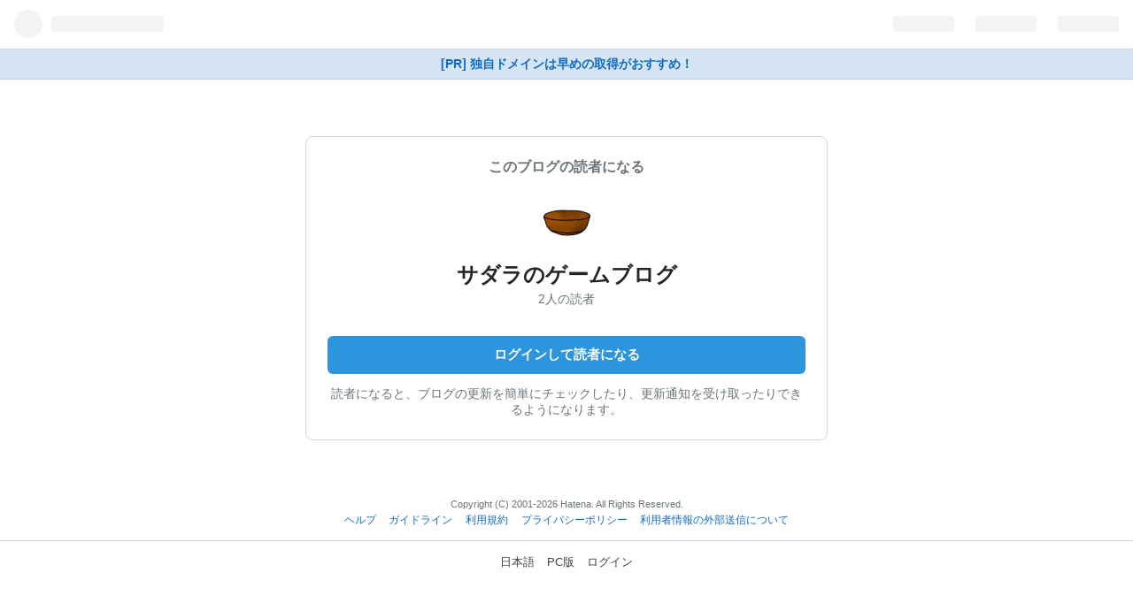

--- FILE ---
content_type: text/css
request_url: https://cdn.blog.st-hatena.com/css/touch/admin-touch.css?version=363cc9bffcfd2be6fc8d6454f1e0d0
body_size: 27643
content:
/*! normalize.css v2.0.1 | MIT License | git.io/normalize */article,aside,details,figcaption,figure,footer,header,hgroup,nav,section,summary{display:block}audio,canvas,video{display:inline-block}audio:not([controls]){display:none;height:0}[hidden]{display:none}html{font-family:sans-serif;-webkit-text-size-adjust:100%;-ms-text-size-adjust:100%}body{margin:0}a:focus{outline:thin dotted}a:active,a:hover{outline:0}h1{font-size:2em}abbr[title]{border-bottom:1px dotted}b,strong{font-weight:700}dfn{font-style:italic}mark{background:#ff0;color:#000}code,kbd,pre,samp{font-family:monospace,serif;font-size:1em}pre{white-space:pre;white-space:pre-wrap;word-wrap:break-word}q{quotes:"“" "”" "‘" "’"}small{font-size:80%}sub,sup{font-size:75%;line-height:0;position:relative;vertical-align:baseline}sup{top:-.5em}sub{bottom:-.25em}img{border:0}svg:not(:root){overflow:hidden}figure{margin:0}fieldset{border:1px solid #c0c0c0;margin:0 2px;padding:.35em .625em .75em}legend{border:0;padding:0}button,input,select,textarea{font-family:inherit;font-size:100%;margin:0}button,input{line-height:normal}button,html input[type=button],input[type=reset],input[type=submit]{-webkit-appearance:button;cursor:pointer}button[disabled],input[disabled]{cursor:default}input[type=checkbox],input[type=radio]{box-sizing:border-box;padding:0}input[type=search]{-webkit-appearance:textfield;box-sizing:content-box}input[type=search]::-webkit-search-cancel-button,input[type=search]::-webkit-search-decoration{-webkit-appearance:none}button::-moz-focus-inner,input::-moz-focus-inner{border:0;padding:0}textarea{overflow:auto;vertical-align:top}table{border-collapse:collapse;border-spacing:0}@font-face{font-family:blogicon;src:url(/fonts/public/blogicon/blogicon-regular.woff?version=363cc9bffcfd2be6fc8d6454f1e0d0) format("woff"),url(/fonts/public/blogicon/blogicon-regular.otf?version=363cc9bffcfd2be6fc8d6454f1e0d0) format("opentype");font-weight:400;font-style:normal}[class*=blogicon-]{display:inline-block;font-family:blogicon;font-style:normal;font-weight:400;-webkit-font-smoothing:antialiased;-moz-osx-font-smoothing:grayscale}[class*=blogicon-].lg{font-size:1.33333333em;line-height:.75em;vertical-align:-10%}.blogicon-hatenablog:before{content:""}.blogicon-plus:before{content:""}.blogicon-minus:before{content:""}.blogicon-reorder:before{content:""}.blogicon-grid:before{content:""}.blogicon-chevron-left:before{content:""}.blogicon-chevron-right:before{content:""}.blogicon-chevron-up:before{content:""}.blogicon-chevron-down:before{content:""}.blogicon-external:before{content:""}.blogicon-plugin:before{content:""}.blogicon-member:before{content:""}.blogicon-account:before{content:""}.blogicon-design:before{content:""}.blogicon-cog:before{content:""}.blogicon-pages:before{content:""}.blogicon-edit:before{content:""}.blogicon-addstar:before{content:""}.blogicon-subscribe:before{content:""}.blogicon-entry:before{content:""}.blogicon-notify:before{content:""}.blogicon-private:before{content:""}.blogicon-user:before{content:""}.blogicon-home:before{content:""}.blogicon-setting:before{content:""}.blogicon-draft:before{content:""}.blogicon-search:before{content:""}.blogicon-analytics:before{content:""}.blogicon-help:before{content:""}.blogicon-comment:before{content:""}.blogicon-import:before{content:""}.blogicon-odai:before{content:""}.blogicon-truck:before{content:""}.blogicon-group:before{content:""}.blogicon-folder:before{content:""}.blogicon-add:before{content:""}.blogicon-pen:before{content:""}.blogicon-close:before{content:""}.blogicon-trash:before{content:""}.blogicon-bookmark:before{content:""}.blogicon-redirect:before{content:""}.blogicon-check:before{content:""}.blogicon-crop:before{content:""}.blogicon-repeat:before{content:""}.blogicon-logout:before{content:""}.blogicon-star:before{content:""}.blogicon-star-o:before{content:""}.blogicon-pro:before{content:""}.blogicon-myblog:before{content:""}.blogicon-recent:before{content:""}.blogicon-info:before{content:""}.blogicon-good:before{content:""}.blogicon-amazon:before{content:""}.blogicon-twitter:before{content:""}.blogicon-facebook:before{content:""}.blogicon-share:before{content:""}.blogicon-code:before{content:""}.blogicon-list:before{content:""}.blogicon-calendar:before{content:""}.blogicon-bracket:before{content:""}.blogicon-photo:before{content:""}.blogicon-color:before{content:""}.blogicon-public:before{content:""}.blogicon-realtime-preview:before{content:""}.blogicon-warning:before{content:""}.blogicon-link:before{content:""}.blogicon-time:before{content:""}.blogicon-markdown:before{content:""}.blogicon-evernote:before{content:""}.blogicon-music:before{content:""}.blogicon-niconico:before{content:""}.blogicon-heart:before{content:""}.blogicon-heart-alt:before{content:""}.blogicon-tag:before{content:""}.blogicon-mail:before{content:""}.blogicon-help-alt:before{content:""}.blogicon-sushi:before{content:""}.blogicon-rss:before{content:""}.blogicon-smartphone:before{content:""}.blogicon-laptop:before{content:""}.blogicon-mixi:before{content:""}.blogicon-haiku:before{content:""}.blogicon-amp:before{content:""}.blogicon-quote:before{content:""}.blogicon-toggle-on:before{content:""}.blogicon-toggle-off:before{content:""}.blogicon-odaislot:before{content:""}.blogicon-grid-3x3:before{content:""}.blogicon-grid-vertical:before{content:""}.blogicon-pinned:before{content:""}[class*=blogicon-editor-]{color:#9aa5ab}.blogicon-editor-unorderedlist:before{content:""}.blogicon-editor-orderedlist:before{content:""}.blogicon-editor-link:before{content:""}.blogicon-editor-seemore:before{content:""}.blogicon-editor-blockquote:before{content:""}.blogicon-editor-footnote:before{content:""}.blogicon-editor-toolbar-show:before{content:""}.blogicon-editor-toolbar-hide:before{content:""}.blogicon-editor-bold:before{content:""}.blogicon-editor-italic:before{content:""}.blogicon-editor-strike:before{content:""}.blogicon-editor-underline:before{content:""}.blogicon-editor-fontsize:before{content:""}.blogicon-editor-color:before{content:""}.blogicon-editor-insert-toc:before{content:""}.blogicon-fotolife:before{content:""}.blogicon-curation-bar-toggle:before{content:""}.blogicon-paint:before{content:""}.blogicon-gourmet:before{content:""}.blogicon-flickr:before{content:""}.blogicon-gist:before{content:""}.blogicon-pixiv:before{content:""}.blogicon-miil:before{content:""}.blogicon-youtube:before{content:""}.blogicon-instagram:before{content:""}.blogicon-google-photos:before{content:""}.blogicon-others:before{content:""}.blogicon-rakuten:before{content:""}.blogicon-breadcrumb:before{content:""}.blogicon-profilecard:before{content:""}.blogicon-snippet:before{content:""}.blogicon-dazn:before{content:""}svg.blogicon{fill:currentColor}.modal-window-background{position:fixed;left:0;top:0;width:100%;height:100%;background-color:#000;z-index:9998;-moz-opacity:.5;opacity:.5;-khtml-opacity:.5;-webkit-opacity:.5;filter:alpha(opacity=50)}a.open-pro-modal{visibility:hidden}.pro-modal-container{position:fixed;width:500px;height:250px;z-index:9999;background-color:#fff}.favicon{margin-right:.3em;vertical-align:text-top}.badge-type-pro{display:inline-block;width:32px;height:16px;vertical-align:middle;overflow:hidden;color:transparent;background-repeat:no-repeat;background-position:center;margin-left:.3em;margin-right:.3em;position:relative;top:-.15em;background-image:url(/images/common/badge-type-pro.svg?version=363cc9bffcfd2be6fc8d6454f1e0d0)}.badge-type-npo{display:inline-block;width:32px;height:16px;vertical-align:middle;overflow:hidden;color:transparent;background-repeat:no-repeat;background-position:center;margin-left:.3em;margin-right:.3em;position:relative;top:-.15em;background-image:url(/images/common/badge-type-npo.svg?version=363cc9bffcfd2be6fc8d6454f1e0d0)}.badge-type-library{display:inline-block;width:32px;height:16px;vertical-align:middle;overflow:hidden;color:transparent;background-repeat:no-repeat;background-position:center;margin-left:.3em;margin-right:.3em;position:relative;top:-.15em;background-image:url(/images/common/badge-type-library.svg?version=363cc9bffcfd2be6fc8d6454f1e0d0);width:54px}.badge-type-oss{display:inline-block;width:32px;height:16px;vertical-align:middle;overflow:hidden;color:transparent;background-repeat:no-repeat;background-position:center;margin-left:.3em;margin-right:.3em;position:relative;top:-.15em;background-image:url(/images/common/badge-type-oss.svg?version=363cc9bffcfd2be6fc8d6454f1e0d0)}.badge-type-education{display:inline-block;width:32px;height:16px;vertical-align:middle;overflow:hidden;color:transparent;background-repeat:no-repeat;background-position:center;margin-left:.3em;margin-right:.3em;position:relative;top:-.15em;background-image:url(/images/common/badge-type-education.svg?version=363cc9bffcfd2be6fc8d6454f1e0d0);width:66px}.badge-type-sponsored{display:inline-block;width:32px;height:16px;vertical-align:middle;overflow:hidden;color:transparent;background-repeat:no-repeat;background-position:center;margin-left:.3em;margin-right:.3em;position:relative;top:-.15em;background-image:url(/images/common/badge-type-sponsored.svg?version=363cc9bffcfd2be6fc8d6454f1e0d0);width:70px}.badge-type-allabout-guide{display:inline-block;width:32px;height:16px;vertical-align:middle;overflow:hidden;color:transparent;background-repeat:no-repeat;background-position:center;margin-left:.3em;margin-right:.3em;position:relative;top:-.15em;background-image:url(/images/common/badge-type-allabout.svg?version=363cc9bffcfd2be6fc8d6454f1e0d0);width:52px}.badge-type-devblog{display:inline-block;width:32px;height:16px;vertical-align:middle;overflow:hidden;color:transparent;background-repeat:no-repeat;background-position:center;margin-left:.3em;margin-right:.3em;position:relative;top:-.15em;background-image:url(/images/common/badge-type-devblog.svg?version=363cc9bffcfd2be6fc8d6454f1e0d0);width:58px}.badge-type-business{display:inline-block;width:32px;height:16px;vertical-align:middle;overflow:hidden;color:transparent;background-repeat:no-repeat;background-position:center;margin-left:.3em;margin-right:.3em;position:relative;top:-.15em;background-image:url(/images/common/badge-type-business.svg?version=363cc9bffcfd2be6fc8d6454f1e0d0);width:58px}[class^=mini-badge-type]{display:none}.mini-badge-type-pro{display:inline-block;width:24px;height:12px;vertical-align:middle;overflow:hidden;color:transparent;background-repeat:no-repeat;background-position:center;position:relative;top:-.15em;background-image:url(/images/common/mini-badge-type-pro.svg?version=363cc9bffcfd2be6fc8d6454f1e0d0)}.clearfix{display:block;*zoom: 1}.clearfix:after{display:block;visibility:hidden;font-size:0;height:0;clear:both;content:"."}.inline-block{display:inline-block;*display: inline;*zoom: 1}.ellipsis{white-space:nowrap;-webkit-text-overflow:ellipsis;text-overflow:ellipsis;overflow:hidden}.font-default{font-family:Helvetica Neue,Helvetica,Arial,ヒラギノ角ゴ Pro W3,Hiragino Kaku Gothic Pro,メイリオ,Meiryo,ＭＳ Ｐゴシック,MS PGothic,sans-serif}.border-box{-ms-box-sizing:border-box;box-sizing:border-box}.center{text-align:center;margin-left:auto;margin-right:auto}.left{float:left}.right{float:right}.nofloat{float:none}.clear{clear:both}.block{display:block}.inline{display:inline}.nodisplay{display:none}.relative{position:relative}.absolute{position:absolute}.static{position:static}.fixed{position:fixed}.margin0{margin:0!important}.padding0{padding:0!important}.bold{font-weight:700}.normal{font-weight:400;font-style:normal}.thin{font-weight:300}.italic{font-style:italic}.nodeco{text-decoration:none}.underline{text-decoration:underline}.nolist{list-style-type:none}.disc{list-style-type:disc}.circle{list-style-type:circle}.textleft{text-align:left}.textright{text-align:right}.btn{display:inline-block;padding:8px 16px;margin-bottom:0;line-height:1.45;color:#242527!important;background-color:#19304633;text-align:center;vertical-align:middle;border:0;border-radius:6px;cursor:pointer;font-size:14px;text-decoration:none;font-weight:700;-webkit-appearance:none;transition:background-color .2s}.btn:hover{background-color:#1930464d;text-decoration:none!important}.btn:hover[disabled],.btn:hover.disabled{background-color:#19304633}.btn [class*=blogicon-]{position:relative;top:1px}.btn:focus{outline:none;box-shadow:0 0 0 .2em #2d95de66}input.btn{margin-top:0}.btn-blue,.btn-primary{color:#fff!important;background-color:#2d95de}.btn-blue:hover,.btn-primary:hover{background-color:#1f80c3}.btn-blue:hover[disabled],.btn-primary:hover[disabled],.btn-blue:hover.disabled,.btn-primary:hover.disabled{background-color:#2d95de}.btn-blue [class*=blogicon-],.btn-primary [class*=blogicon-]{color:#fff}.btn-danger{color:#d41313!important}.btn-danger:hover{background-color:#d41313;color:#fff!important}.btn-danger:hover[disabled],.btn-danger:hover.disabled{background-color:#19304633;color:#d41313!important}.btn-register{color:#fff!important;background-color:#25ab5d}.btn-register:hover{background-color:#1e894b}.btn-register:hover[disabled],.btn-register:hover.disabled{background-color:#25ab5d}.btn-register [class*=blogicon-]{color:#fff}.btn-dark{color:#fff!important;background-color:#242527}.btn-dark:hover{background-color:#4e5355}.btn-dark:hover[disabled],.btn-dark:hover.disabled{background-color:#242527}.btn-dark [class*=blogicon-]{color:#fff}.btn-pro{color:#fff!important;background-color:#3d4245}.btn-pro:hover{background-color:#2a2d2f}.btn-pro:hover[disabled],.btn-pro:hover.disabled{background-color:#3d4245}.btn-pro [class*=blogicon-]{color:#fff}.btn-transparent{color:#0e6ace!important;background-color:transparent;font-weight:400}.btn-transparent:hover{background-color:#f0f2f5;color:#0e6ace!important}.btn-transparent:hover[disabled],.btn-transparent:hover.disabled{background-color:transparent}.btn-transparent.btn-large{font-weight:400}.btn-ghost{background:transparent;border:1px solid #d2d8dd;border-radius:.3em;font-weight:400;padding:.5em 1em;line-height:1.5}.btn-ghost:hover{background:transparent}.btn-ghost.btn-large{border-width:2px;font-weight:700;font-size:15px;padding:.8em 1.6em;border-radius:.4em}.btn-ghost-wh{color:#fff!important;border-color:#fff}.btn-ghost-wh:hover{border-color:transparent;background-color:#fff;color:#3d4245!important}.btn-ghost-default{border-color:#bbc4cb}.btn-ghost-default:hover{border-color:#1f80c3;color:#1f80c3!important}.btn-ghost-primary{color:#2d95de!important;border-color:#2d95de}.btn-ghost-primary:hover{border-color:transparent;background-color:#2d95de;color:#fff!important}.btn-ghost-register{color:#25ab5d!important;border-color:#25ab5d}.btn-ghost-register:hover{border-color:transparent;background-color:#25ab5d;color:#fff!important}.btn-ghost-pro{color:#3d4245!important;border-color:#3d4245}.btn-ghost-pro:hover{border-color:transparent;background-color:#3d4245;color:#fff!important}.btn-small{padding:5px 12px!important;font-size:12px!important;line-height:1.5}.btn-large{padding:12px 20px;font-size:15px;line-height:normal;font-weight:700}.btn-full{display:block;width:100%;box-sizing:border-box}.btn-full+.btn-full{margin-top:8px}.btn[disabled],.btn[disabled]:hover,.btn.disabled,.btn.disabled:hover{opacity:.4;cursor:default;white-space:nowrap}.btn-group{display:inline-flex}.btn-group .btn{position:relative;margin-left:-1px;border-radius:0}.btn-group .btn:first-child{margin-left:0;border-top-left-radius:4px;border-bottom-left-radius:4px}.btn-group .btn:last-child{border-top-right-radius:4px;border-bottom-right-radius:4px}.btn-group .btn:hover,.btn-group .btn:focus,.btn-group .btn:active,.btn-group .btn.active{z-index:2}.btn-group .dropdown-toggle{border-top-right-radius:4px;border-bottom-right-radius:4px}.btn-group .dropdown-toggle:active,.btn-group.open .dropdown-toggle{outline:0}.dropdown-toggle{background:#19304633 url(/images/header/dropdown-gray.gif?version=363cc9bffcfd2be6fc8d6454f1e0d0) right 4px top 50% no-repeat;cursor:pointer;padding-right:24px}button.btn{margin-top:0}button.btn:focus{outline:0}.btn.btn-tw{color:#fff!important;background-color:#000}.btn.btn-tw i{color:#fff!important}.btn.btn-tw:hover{background-color:#292929}.btn.btn-fb{color:#fff!important;background-color:#3b5998}.btn.btn-fb i{color:#fff!important}.btn.btn-fb:hover{background-color:#30487b}.btn-table{display:table;width:100%;table-layout:fixed;margin-bottom:20px}.btn-table .btn-table-cell{display:table-cell;padding-right:5px}.btn-table .btn-table-cell:last-child{padding-right:0}.btn-table .btn-table-cell-ellipsis{width:4em}.btn-table .btn{width:100%;box-sizing:border-box;padding:.8em 0;font-size:100%}.btn-copy{width:36px;height:36px;border:none;background:transparent}.btn-copy .blogicon{fill:#6b7377;width:18px;height:18px}.badge{display:inline-block;font-size:11px;padding:2px 4px;font-weight:400;line-height:1.4;color:#fff;background:#6b7377;white-space:nowrap;border-radius:4px;vertical-align:middle}.badge a{color:inherit!important}.badge a:hover{text-decoration:none}.badge-default{color:#242527;background:#19304633}.badge-info,.badge-official{background-color:#2d95de}.badge-important{background-color:#b94a48}.label-warning,.badge-warning{background-color:#f89406}.badge-failed{background-color:#e04a45}.label-success,.badge-success{background-color:#25ab5d}.badge-new-secondary{background:#ffe5e5;color:#f45b50;border-radius:30px}.badge-corporation{background:#d6e5f3;color:#003368}.badge-label{background-color:#f0f2f5;color:#6b7377}.l-container{width:960px;margin-left:auto;margin-right:auto}@media (max-width: 1024px){.l-container{width:720px}}@media (max-width: 767px){.l-container{width:auto;margin-left:10px;margin-right:10px}}.l-row{margin-left:-15px;margin-right:-15px;display:block;*zoom: 1}.l-row:after{display:block;visibility:hidden;font-size:0;height:0;clear:both;content:"."}@media (max-width: 767px){.l-row{margin-left:0;margin-right:0}}[class*=l-span]{float:left;padding-right:15px;padding-left:15px;min-height:1px;box-sizing:border-box}@media (max-width: 767px){[class*=l-span]{float:none;padding:0;width:auto!important;margin-bottom:1em}}.l-span1{width:8.33333333%}.l-span2{width:16.66666667%}.l-span3{width:25%}.l-span4{width:33.33333333%}.l-span5{width:41.66666667%}.l-span6{width:50%}.l-span7{width:58.33333333%}.l-span8{width:66.66666667%}.l-span9{width:75%}.l-span10{width:83.33333333%}.l-span11{width:91.66666667%}.message-box{line-height:1.5;font-size:14px;color:#3d4245;padding:16px 16px 16px 40px;margin:1em 0;min-height:1em;background:#fff url(/images/admin/message/message-info.svg?version=363cc9bffcfd2be6fc8d6454f1e0d0) no-repeat 14px 1.15em;background-size:20px 20px;border-radius:6px;background-image:url(/images/admin/message/message-success.svg?version=363cc9bffcfd2be6fc8d6454f1e0d0);background-color:#e3eef7}.message-box h1,.message-box h2,.message-box h3,.message-box h4,.message-box h5{margin:0 0 4px;font-weight:700}.message-box>*:first-child{margin-top:-2px}.message-box h1{font-size:1.5em}.message-box h2{font-size:1.3em}.message-box h3{font-size:1.1em}.message-box h4{font-size:1em}.message-box p{margin-bottom:4px}.message-box p:last-child{margin-bottom:0!important}.message-box ul{margin:1em 0 0;padding-left:1.5em}.message-box ul li{list-style-type:unset}.message-box ul li>ul{margin-top:0}.message-box ul li+li{margin-top:.25em}.message-box .alert-box-action{color:#0e6ace;text-decoration:none}.message-box .alert-box-action:hover{text-decoration:underline}.alert-box{line-height:1.5;font-size:14px;color:#3d4245;padding:16px 16px 16px 40px;margin:1em 0;min-height:1em;background:#fff url(/images/admin/message/message-info.svg?version=363cc9bffcfd2be6fc8d6454f1e0d0) no-repeat 14px 1.15em;background-size:20px 20px;border-radius:6px;background-image:url(/images/admin/message/message-alert.svg?version=363cc9bffcfd2be6fc8d6454f1e0d0);background-color:#fdf6db}.alert-box h1,.alert-box h2,.alert-box h3,.alert-box h4,.alert-box h5{margin:0 0 4px;font-weight:700}.alert-box>*:first-child{margin-top:-2px}.alert-box h1{font-size:1.5em}.alert-box h2{font-size:1.3em}.alert-box h3{font-size:1.1em}.alert-box h4{font-size:1em}.alert-box p{margin-bottom:4px}.alert-box p:last-child{margin-bottom:0!important}.alert-box ul{margin:1em 0 0;padding-left:1.5em}.alert-box ul li{list-style-type:unset}.alert-box ul li>ul{margin-top:0}.alert-box ul li+li{margin-top:.25em}.alert-box .alert-box-action{color:#0e6ace;text-decoration:none}.alert-box .alert-box-action:hover{text-decoration:underline}.error-box{line-height:1.5;font-size:14px;color:#3d4245;padding:16px 16px 16px 40px;margin:1em 0;min-height:1em;background:#fff url(/images/admin/message/message-info.svg?version=363cc9bffcfd2be6fc8d6454f1e0d0) no-repeat 14px 1.15em;background-size:20px 20px;border-radius:6px;border-left-color:#d41313;background-image:url(/images/admin/message/message-error.svg?version=363cc9bffcfd2be6fc8d6454f1e0d0);background-color:#fdf5f5}.error-box h1,.error-box h2,.error-box h3,.error-box h4,.error-box h5{margin:0 0 4px;font-weight:700}.error-box>*:first-child{margin-top:-2px}.error-box h1{font-size:1.5em}.error-box h2{font-size:1.3em}.error-box h3{font-size:1.1em}.error-box h4{font-size:1em}.error-box p{margin-bottom:4px}.error-box p:last-child{margin-bottom:0!important}.error-box ul{margin:1em 0 0;padding-left:1.5em}.error-box ul li{list-style-type:unset}.error-box ul li>ul{margin-top:0}.error-box ul li+li{margin-top:.25em}.error-box .alert-box-action{color:#0e6ace;text-decoration:none}.error-box .alert-box-action:hover{text-decoration:underline}.message-info{border:1px solid #d2d8dd;line-height:1.5;font-size:14px;color:#3d4245;padding:16px 16px 16px 40px;margin:1em 0;min-height:1em;background:#fff url(/images/admin/message/message-info.svg?version=363cc9bffcfd2be6fc8d6454f1e0d0) no-repeat 14px 1.15em;background-size:20px 20px;border-radius:6px;border-left-color:#8e9fa3}.message-info h1,.message-info h2,.message-info h3,.message-info h4,.message-info h5{margin:0 0 4px;font-weight:700}.message-info>*:first-child{margin-top:-2px}.message-info h1{font-size:1.5em}.message-info h2{font-size:1.3em}.message-info h3{font-size:1.1em}.message-info h4{font-size:1em}.message-info p{margin-bottom:4px}.message-info p:last-child{margin-bottom:0!important}.message-info ul{margin:1em 0 0;padding-left:1.5em}.message-info ul li{list-style-type:unset}.message-info ul li>ul{margin-top:0}.message-info ul li+li{margin-top:.25em}.message-info .alert-box-action{color:#0e6ace;text-decoration:none}.message-info .alert-box-action:hover{text-decoration:underline}.nav-tabs{margin:0;padding:0;display:flex;overflow-x:auto;overflow-y:hidden;box-shadow:inset 0 -1px #b5bfc7}.nav-tabs.has-padding-lr{padding-left:16px;padding-right:16px}.nav-tabs.has-margin-b{margin-bottom:24px}.nav-tabs>li{list-style:none;font-size:14px}.nav-tabs>li button{-webkit-appearance:none;-moz-appearance:none;appearance:none;margin:0;border:none;background-color:transparent;font:inherit}.nav-tabs>li a,.nav-tabs>li button{display:inline-block;padding:12px 16px;color:#6b7377;font-weight:700;white-space:nowrap;text-decoration:none}.nav-tabs>li a:hover,.nav-tabs>li button:hover{color:#242527;text-decoration:none}.nav-tabs>li.current-tab>a,.nav-tabs>li.current-tab>button,.nav-tabs>li.ui-tabs-active>a,.nav-tabs>li.ui-tabs-active>button{font-weight:700;color:#242527;box-shadow:inset 0 -3px #2d95de}.container{margin-left:16px;margin-right:16px}body{background:#fff;margin:0;color:#3d4245;font-size:90%}a{color:#0e6ace;text-decoration:none}.section{padding:24px 0}.section h2{font-size:22px;margin:0 16px 1rem;color:#242527}.section .heading{font-size:130%;margin:1em 8px;text-align:center}.admin-section{margin-bottom:48px}.content{padding:0 16px}.content-box{background:#fff;border-top:1px solid #d2d8dd;border-bottom:1px solid #d2d8dd}.meta{font-size:12px;color:#6b7377}.section-notice{background-color:#fff;margin:10px 8px;padding:10px}.section-notice h3{font-size:100%;margin:0 0 .5em}.touch-list{margin:0;padding:0;list-style-type:none;background-color:#fff;border-top:1px solid #d2d8dd}.touch-list li{border-bottom:1px solid #d2d8dd;position:relative;line-height:1.5;padding:12px 16px;display:block;*zoom: 1;word-wrap:break-word}.touch-list li:after{display:block;visibility:hidden;font-size:0;height:0;clear:both;content:"."}.touch-list a{color:#3d4245}.touch-list .touch-list-title{margin:0 0 .5em}.touch-list .touch-list-title img{vertical-align:middle}.touch-item-list{margin:0;padding:0;list-style-type:none;background-color:#fff;border-top:1px solid #d2d8dd}.touch-item-list a{color:#3d4245}.touch-item-list li{border-bottom:1px solid #d2d8dd;position:relative;line-height:1.3;word-wrap:break-word}.touch-item-list li>a{padding:12px 16px;display:block;*zoom: 1}.touch-item-list li>a:after{display:block;visibility:hidden;font-size:0;height:0;clear:both;content:"."}.touch-item-list .thumb{position:relative;float:left;margin-right:8px;border:1px solid rgba(0,0,0,.1)}.touch-item-list .thumb img{display:block}.touch-item-list.arrow li>a,.touch-item-list.arrow-down li>a{padding:12px 32px 12px 16px;line-height:1}.touch-item-list.arrow li:before{display:block;content:"";position:absolute;transform:rotate(45deg);top:50%;right:12px;width:10px;height:10px;margin-top:-5px;background:#d5d5d5}.touch-item-list.arrow li:after{display:block;content:"";position:absolute;transform:rotate(45deg);top:50%;right:16px;width:10px;height:10px;margin-top:-5px;background:#fff}.touch-item-list .touch-item-link{display:flex;align-items:center;gap:.2em}.touch-item-list .touch-item-link svg{width:20px;height:20px;fill:#007aff}.touch-item-list.arrow-down li:before{display:block;content:"";position:absolute;transform:rotate(45deg);top:45%;right:10px;width:10px;height:10px;margin-top:-5px;background:#d5d5d5}.touch-item-list.arrow-down li:after{display:block;content:"";position:absolute;transform:rotate(45deg);top:35%;right:10px;width:10px;height:10px;margin-top:-5px;background:#fff}.touch-item-list .profile-image{float:left;margin-right:8px;width:40px;height:40px;border-radius:4px}.touch-item-list .more{text-align:center;padding:0;min-height:auto;min-height:0}.touch-item-list .more a{margin:0;padding-right:0}.navbar{margin:0;padding:0 1em;display:block;*zoom: 1}.navbar:after{display:block;visibility:hidden;font-size:0;height:0;clear:both;content:"."}.navbar li{list-style:none;float:left}.navbar li a{display:inline-block;padding:0 10px;line-height:44px;color:#6b7377!important;font-weight:700}.navbar li.active a,.navbar li.ui-tabs-active a{color:#2d95de!important;position:relative;box-shadow:inset 0 -3px #2d95de}.ui-tabs .ui-tabs-hide{display:none}input[type=text],input[type=url],input[type=mail],textarea{width:100%;box-sizing:border-box;border-radius:6px;border:1px solid #d2d8dd;padding:5px}input[type=text].width-inherit,input[type=url].width-inherit,input[type=mail].width-inherit,textarea.width-inherit{width:inherit}.table{width:100%;color:#3d4245;line-height:1.5;margin-bottom:10px;border-collapse:collapse}.table tr,.table th,.table td{padding:10px}.table th,.table td{border-style:solid;border-color:#d2d8dd;border-width:1px 0}.table th{text-align:left;width:30%;vertical-align:middle}.table td.submit{border-color:transparent!important;padding:8px 0!important}.table td.submit input{display:inline-block;padding:8px 16px;margin-bottom:0;line-height:1.45;color:#242527!important;background-color:#19304633;text-align:center;vertical-align:middle;border:0;border-radius:6px;cursor:pointer;font-size:14px;text-decoration:none;font-weight:700;-webkit-appearance:none;transition:background-color .2s}.table td.submit input:hover{background-color:#1930464d;text-decoration:none!important}.table td.submit input:hover[disabled],.table td.submit input:hover.disabled{background-color:#19304633}.table td.submit input [class*=blogicon-]{position:relative;top:1px}.table td.submit input:focus{outline:none;box-shadow:0 0 0 .2em #2d95de66}.table .div-in-td{margin-bottom:10px;padding-bottom:10px;border-bottom:1px solid #d2d8dd}.table td p,.table th p{font-size:12px;color:#888;line-height:18px;margin:5px 0}.table td.bold{width:20%}.table tr.border-top-none,.table th.border-top-none,.table td.border-top-none{border-top:none!important}.table .text-bigger{font-size:110%}.table .text-bold{font-weight:700}.table img{vertical-align:middle}.table ul{margin:1em 0;padding-left:1.5em}.table ul li{list-style-type:disc}.table ul ul li{list-style-type:circle}.table ul ul{margin:0}.table td.profile-image img{vertical-align:baseline}.table ul.radioform li{margin:10px 0}.table span.radio,.table label.radio{font-weight:700;font-size:14px;margin-right:10px;margin-left:2px}.table .draft{font-size:80%;font-style:italic;color:#ff7e45}.table.middle th,.table.middle td{vertical-align:middle}.table tr.disabled th,.table tr.disabled td{-moz-opacity:.5;opacity:.5;-khtml-opacity:.5;-webkit-opacity:.5;filter:alpha(opacity=50)}table.table-2column{width:49%}table.table-2column th{width:150px}input[disabled]+label{-moz-opacity:.4;opacity:.4;-khtml-opacity:.4;-webkit-opacity:.4;filter:alpha(opacity=40)}hr.soften{height:1px;margin:70px 0;background-image:-o-linear-gradient(left,rgba(0,0,0,0),rgba(0,0,0,.1),rgba(0,0,0,0));border:0}.alert{padding:8px 10px;margin-bottom:10px;background-color:#fcf8e3;border:1px solid #fbeed5;border-radius:4px}.alert,.alert h4{color:#c09853}.alert h4{margin:0}.alert .close{position:relative;top:-2px;right:-21px;line-height:20px}.alert-success{color:#468847;background-color:#dff0d8;border-color:#d6e9c6}.alert-success h4{color:#468847}.alert-danger,.alert-error{color:#b94a48;background-color:#f2dede;border-color:#eed3d7}.alert-danger h4,.alert-error h4{color:#b94a48}.alert-info{color:#3a87ad;background-color:#d9edf7;border-color:#bce8f1}.alert-info h4{color:#3a87ad}.admin-notice{padding:1rem;border-radius:8px;border:1px solid #d2d8dd}.admin-notice>*:first-child{margin-top:0}.admin-notice ul{margin:0;padding-left:1.5em}.admin-notice li:not(:first-child){margin-top:.5em}.page-topic-show{font-family:-apple-system,BlinkMacSystemFont,Segoe UI,Helvetica,Arial,sans-serif;background:#f5f5f5}.page-topic-show #globalheader-container{background:#fff;border-bottom:1px solid #d2d8dd;height:44px;overflow:hidden}.page-topic-show #globalheader-container #globalheader{width:100%}.page-topic-show h1{font-size:120%;padding:0 8px;margin:10px 0 5px;font-weight:700}.page-topic-show h2{font-size:100%;padding:0 8px;margin:10px 0 5px;font-weight:700}.page-topic-show .description{padding:0 8px;color:#6b7377;font-size:80%}.page-topic-show .description h3,.page-topic-show .description p{margin:0;display:inline}.page-topic-show .description ul{margin:0;padding:0;list-style:none;font-size:100%}.page-topic-show .description .read-more{display:block;margin:3px 0;text-align:right}.page-topic-show .description .no-description{display:block;margin:0 0 10px}.page-topic-show .other-topics{margin:30px 0 0}.page-topic-show .topic-title{font-weight:700;margin:0 0 7px;font-size:110%}.page-topic-show .other-topic-discription{color:#6b7377}.page-topic-show .other-topic-discription p{margin:0;font-size:90%;display:inline}.page-topic-show .topic-details{margin:8px 0 0;color:#afafaf;font-weight:700;font-size:90%}.page-topic-show .more{text-align:center;width:100%;box-sizing:border-box}.page-topic-show .post-entry{padding:0 8px}.page-topic-show .btn{margin:10px 0 0;font-weight:700;font-size:100%}.page-topic-show .ad{width:300px;height:250px;margin:0 auto}.page-topic-show .share-btn{list-style:none;overflow:hidden;padding:0 8px}.page-topic-show .share-btn li{float:left;margin:0 10px 0 0}.page-topic-show .share-btn li:last-child{margin:0}.page-topic-show .share-btn .fb-btn{width:70px}.page-topic-index{font-family:-apple-system,BlinkMacSystemFont,Segoe UI,Helvetica,Arial,sans-serif;background:#f5f5f5}.page-topic-index #globalheader-container{background:#fff;border-bottom:1px solid #d2d8dd;height:44px;overflow:hidden}.page-topic-index #globalheader-container #globalheader{width:100%}.page-topic-index h2{margin:10px 8px 0;font-size:85%;color:#333}.page-topic-index #main{margin:5px 0 0}.page-topic-index .topic-box{padding:0 0 20px}.page-topic-index .topic-header{padding:5px 8px;overflow:hidden}.page-topic-index .topic-month{color:#6b7377;vertical-align:middle;margin:2px 0 0;display:block;font-size:90%;line-height:1.2}.page-topic-index .topic-title{font-weight:700;vertical-align:middle;font-size:120%}.page-topic-index .topic-title:before{content:"»";padding:0 4px 0 0}.page-topic-index ul.touch-item-list .item{padding:0 0 0 22px}.page-topic-index ul.touch-item-list .favicon{position:absolute;top:12px}.page-topic-index .btn-wrapper{margin:-5px 8px 30px}.page-topic-index .topic-next-page{font-size:90%}.touch-item-list .touch-item-list-entry .title{font-weight:700;padding:0}.touch-item-list .has-thumb .touch-item-list-link{display:table;width:100%;padding:0}.touch-item-list .has-thumb .touch-item-list-entry{padding:12px 8px;line-height:1.4em;display:table-cell;vertical-align:top}.touch-item-list .has-thumb .list-thumb{display:table-cell;vertical-align:top;float:none}.touch-item-list .list-thumb{width:90px;height:100%;float:right;margin-left:8px;background-size:cover;display:table-cell}.touch-item-list .text{word-wrap:break-word;padding:10px 12px 8px;font-weight:700}.touch-item-list .text .title{height:54px;overflow:hidden;margin-bottom:10px}.touch-item-list .text .body{height:80px;overflow:hidden;font-size:14px;line-height:1.45em;color:#6b7377;font-weight:400}.share-topic{text-align:center}.entries-list{list-style:none;margin:0;padding:0}.entries-list-list{border-bottom:1px solid #d2d8dd;padding:16px;word-wrap:break-word}.entries-list-item-link{display:block}.entries-list-item{position:relative;min-height:80px}.entries-list-item-title{color:#242527;font-weight:700;margin:0 0 8px;font-size:15px;line-height:1.25;display:-webkit-box;-webkit-line-clamp:4;-webkit-box-orient:vertical;overflow:hidden}.entries-list-item-body{font-size:13px;color:#6b7377;line-height:1.5;margin:0;display:-webkit-box;-webkit-line-clamp:3;-webkit-box-orient:vertical;overflow:hidden}.entries-list-item-thumb{display:block;float:right;width:120px;height:80px;border-radius:4px;margin-left:8px;margin-bottom:8px;object-fit:cover;border:1px solid rgba(0,0,0,.08);box-sizing:border-box}.entries-list-item-meta{font-size:13px;color:#6b7377;margin-top:4px;display:flex;align-items:center;gap:.5em}.entries-list-item-meta+*{margin-right:.5em}.entries-list-item-action{display:flex;justify-content:flex-end;margin-top:12px}.entries-list-item-action a{color:#6b7377}.entries-list-item-action a+a{margin-left:32px}.entries-list-item-noentry{padding:32px 16px;text-align:center}#globalheader-container{position:relative;height:37px;width:100%;z-index:9997}.globalheader-ng-enabled #globalheader-container{position:relative;box-shadow:inset 0 -1px #d2d8dd;height:56px;background:#fff}#globalheader-container.globalheader-container-touch,#globalheader-container.globalheader-container-touch #globalheader{height:56px}.globalheader-ng-enabled #globalheader-container:before{content:url(/images/globalheader/skeleton-logo.svg?version=363cc9bffcfd2be6fc8d6454f1e0d0);position:absolute;top:0;width:100%;height:100%;display:flex;align-items:center;justify-content:center;animation:skeleton-flash 1s linear infinite;transform:scale(.85)}@media (min-width: 768px){.globalheader-ng-enabled #globalheader-container:before{left:16px;width:initial;transform:initial}}.globalheader-ng-enabled #globalheader-container:after{content:url(/images/globalheader/skeleton-nav-touch.svg?version=363cc9bffcfd2be6fc8d6454f1e0d0);position:absolute;top:0;left:16px;height:100%;display:flex;align-items:center;animation:skeleton-flash 1s linear infinite}@media (min-width: 768px){.globalheader-ng-enabled #globalheader-container:after{content:url(/images/globalheader/skeleton-nav.svg?version=363cc9bffcfd2be6fc8d6454f1e0d0);left:initial;right:16px}}@keyframes skeleton-flash{0%,to{opacity:1}50%{opacity:.25}}.browsing-with-smartphone #globalheader-container,.browsing-with-smartphone #globalheader-container #globalheader{height:56px}.browsing-with-smartphone.globalheader-ng-enabled.globalheader-expanded #globalheader-container #globalheader{height:100vh}#globalheader{position:relative;z-index:99;width:100%;border:none;font-family:-apple-system,BlinkMacSystemFont,Segoe UI,Helvetica,Arial,sans-serif;height:37px}.globalheader-ng-enabled #globalheader{height:56px}.globalheader-ng-enabled.globalheader-expanded #globalheader{height:100vh}body.hide-global-header #globalheader-container{display:none}.globalheader-expanded{overflow-y:hidden}.hatena-globalheader-window{position:fixed;top:37px;right:100px;width:150px;height:315px;margin:0;padding:0;background:#fff;font-size:75%;z-index:9999;border:1px solid #d2d8dd;box-shadow:0 4px 16px #0003;border-radius:8px;box-sizing:border-box}.hatena-globalheader-window iframe{width:100%;height:100%}.hatena-globalheader-window.message{font-weight:700;font-size:100%;font-size:13px;line-height:30px;margin:0 0 20px;padding:5px 10px 5px 35px;border:1px solid #C6C3FF;background:#eff3ff url(/images/admin/check.png?version=363cc9bffcfd2be6fc8d6454f1e0d0) no-repeat 7px 7px;color:#454545}.hatena-globalheader-window.message a{color:#0e6ace}#notify-window{width:250px}#hatena-diary-dropdown-mymenu,#hatena-diary-dropdown-blogmenu,.hatena-diary-dropdown-myblogs{width:200px}#hatena-diary-feedback{position:fixed;padding:0;margin:0;top:37px;right:188px;border:1px solid #ccc;background:#fff;z-index:9999}#header-container #sp-suggest{background:#242527;padding:1em;text-align:center}#header-container #sp-suggest a{display:inline-block;color:#3d4245;background:#fff;padding:1em;border-radius:.5em;text-decoration:none}@media (min-width: 300px){#header-container #sp-suggest a{font-size:16px}}@media (min-width: 900px){#header-container #sp-suggest{padding:3em;text-align:center}#header-container #sp-suggest a{font-size:50px;padding:1em;border-radius:.5em}}.dashboard-header{display:flex;gap:16px;align-items:center;margin:16px 0}.dashboard-header .header-item{font-size:22px;margin:0;color:#6b7377;line-height:1.25;font-weight:700}.dashboard-header .header-item.selected{color:#242527}.dashboard-header .header-item a{color:inherit}.dashboard-header .header-item-notify a{display:flex;align-items:center;gap:3px}.dashboard-header .notify-count{display:none;background:#f45b50;color:#fff;box-sizing:border-box;min-width:18px;height:18px;line-height:18px;padding:0 4px;border-radius:18px;font-weight:400;font-size:13px;text-align:center}.nav-notify{margin-left:auto;position:relative}.nav-notify a{display:inline-flex;align-items:center;justify-content:center;width:44px;height:44px;border-radius:50%;background-color:#19304633;color:#3d4245}.nav-notify .icon-notification svg{display:block}.nav-notify .is-selected a{background-color:#2d95de;color:#fff}.tutorial-banners{display:grid;gap:16px}.tutorial-banners>a{display:flex;align-items:center;border-radius:8px;padding:16px}.tutorial-banners>a:hover{text-decoration:none}.tutorial-banners>a h3{font-size:18px;margin:0}.tutorial-banners>a p{font-size:14px;margin:4px 0 0}.tutorial-banners .tutorial-content{margin-right:12px}.tutorial-banners .tutorial-chevron{margin-left:auto}.tutorial-banners .tutorial-hints{color:#086f2b;background-color:#086f2b33}.tutorial-banners .tutorial-hints:hover{background-color:#086f2b4d}.tutorial-banners .tutorial-academy{color:#2e3192;background-color:#2e319233}.tutorial-banners .tutorial-academy:hover{background-color:#2e31924d}.tutorial-banners .tutorial-selling{color:#0a5bba;background-color:#0a5bba33}.tutorial-banners .tutorial-selling:hover{background-color:#0a5bba4d}.tutorial-banners .tutorial-monetizeGuide{color:#086f2b;background-color:#086f2b33}.tutorial-banners .tutorial-monetizeGuide:hover{background-color:#086f2b4d}.dashboard-information+.dashboard-information{margin-top:32px}.dashboard-information .dashboard-information-header{border-bottom:2px solid #d2d8dd;padding-bottom:8px;margin-bottom:16px}.dashboard-information .dashboard-information-header p{line-height:1.5;font-size:13px;color:#6b7377;margin-bottom:4px}.dashboard-information .dashboard-information-header .title{margin:0;line-height:1.25;font-size:18px}.dashboard-information .dashboard-information-header .title img{display:block;margin:8px 0 4px}.dashboard-information .dashboard-information-header .title a{color:inherit}.dashboard-information .dashboard-information-list{margin:0;padding:0;list-style:none}.dashboard-information .dashboard-information-item+.dashboard-information-item{margin-top:16px}.dashboard-information .dashboard-information-item .item-meta{margin-top:4px;line-height:1.25;font-size:12px}.dashboard-information .dashboard-information-item .item-entry-category{color:#db4c18}.dashboard-information .dashboard-information-item .item-wrapper{display:flex}.dashboard-information .dashboard-information-item .item-main{flex:1;min-width:0}.dashboard-information .dashboard-information-item .item-entry-thumb{margin-left:8px;width:100px;border-radius:4px}.dashboard-information .dashboard-information-item .item-entry-title{font-size:14px;line-height:1.5;font-weight:700;color:#3d4245;margin:0;display:-webkit-box;-webkit-line-clamp:3;-webkit-box-orient:vertical;overflow:hidden}.dashboard-information .dashboard-information-item .item-entry-title a{color:#3d4245}.dashboard-information .dashboard-information-item .item-time{display:inline-block;font-size:12px;line-height:1.25;color:#6b7377;margin-right:6px}.dashboard-information .dashboard-information-footer{margin-top:12px;text-align:center}.notifications-loading{display:flex;align-items:center}.notifications-loading .loading-spinner{width:16px;height:16px;margin-right:.5em}.notification-screenName{font-weight:700}.notification-item{display:flex;margin-bottom:24px}.notification-item .item-icon{margin-right:16px;min-height:40px}.notification-item .item-icon img{width:40px;height:40px;border-radius:50%}.notification-item .item-content{flex:1;color:#6b7377}.notification-item .item-content a{color:#242527}.notification-item .item-footer{margin-top:4px;font-size:12px;line-height:1.25}.notifications-star-yellow{color:#ffb400}.notifications-star-green{color:#00d300}.notifications-star-red{color:#ff003e}.notifications-star-blue{color:#00a1de}.notifications-star-purple{color:#b400c0}.notification-tips{padding:16px;background:#f0f2f5;border-radius:8px}.notification-tips .notification-tips-header{margin:0 0 16px;color:#242527;font-size:16px;line-height:1.25}.notification-tips p{margin:0}.notification-tips .notification-tips-action{margin-top:16px;display:flex;flex-direction:column}.notification-tips .notification-tips-action>a{flex:1}.notification-tips .notification-tips-action>a+a{margin-top:8px}.section-subscribe{margin:32px 5vw;padding:24px;border:1px solid #d2d8dd;border-radius:8px}@media (min-width: 768px){.section-subscribe{max-width:540px;margin:64px auto}}.subscribe-header{text-align:center;margin-bottom:32px}.subscribe-blog-icon{width:64px;height:64px;border-radius:64px;display:block;margin:auto}.subscribe-header-label{color:#6b7377;font-size:16px;font-weight:700;margin:0 0 1em}.subscribe-blog-title{font-size:24px;line-height:1.25;margin:16px 0 0}.subscribe-blog-title a{color:#242527}.subscribers-count{font-size:14px;color:#6b7377;margin:.25em 0 0}.subscribe-main{text-align:center}.subscribe-main .subscribe-action-label{font-size:14px;color:#6b7377;margin:1em 0 0}.subscribe-main .subscribe-done-message{margin:0 0 16px;font-size:14px}.subscribe-share{text-align:center;margin-top:32px}.subscribe-share .subscribe-share-title{margin:0 0 16px;font-size:14px}.subscribe-share .subscribe-share-btn{display:inline-block;padding:10px;border-radius:50%;background:#6b7377;margin:0 4px}.subscribe-share .subscribe-share-btn img{display:block;width:16px;height:16px}.subscribe-share .share-btn-tw img{width:14px;height:14px;padding:1px}.subscribed-list{margin:0;padding:0;list-style:none}.subscribed-list .subscribed-list-ad{margin-bottom:24px}.subscribed-list .subscribed-list-item{position:relative;white-space:normal;min-height:40px;padding:0 0 24px 60px;margin-bottom:24px;border-bottom:1px solid #d2d8dd}.subscribed-list .subscribed-list-icon{width:48px;height:48px;border-radius:48px;position:absolute;top:0;left:0}.subscribed-list .subscribed-list-header{color:#3d4245;display:flex;font-size:14px;margin-bottom:6px;line-height:1.25}.subscribed-list .entry-unit-blog-name{color:inherit;white-space:nowrap;text-overflow:ellipsis;overflow:hidden;margin-right:2px}.subscribed-list .subscribed-list-header-action{margin-left:auto}.subscribed-list .entry-unit-content{display:flex;flex-direction:column}@media (min-width: 992px){.subscribed-list .entry-unit-content{flex-direction:row}}.subscribed-list .entry-unit-content-main{flex:1;min-width:0}.subscribed-list .entry-unit-entry-title{color:#003368;font-weight:700;margin:0 0 8px;font-size:15px;line-height:1.25;display:-webkit-box;-webkit-line-clamp:4;-webkit-box-orient:vertical;overflow:hidden}@media (min-width: 768px){.subscribed-list .entry-unit-entry-title{font-size:16px}}.subscribed-list .entry-unit-entry-title a{color:inherit}.subscribed-list .entry-unit-entry-content{font-size:13px;color:#3d4245;line-height:1.5;margin:0;display:-webkit-box;-webkit-line-clamp:3;-webkit-box-orient:vertical;overflow:hidden}@media (min-width: 768px){.subscribed-list .entry-unit-entry-content{font-size:14px}}.subscribed-list .entry-unit-entry-content a{color:inherit;display:block}.subscribed-list .entry-unit-entry-content a:hover{text-decoration:none}.subscribed-list .entry-unit-entry-footer{font-size:13px;color:#6b7377;margin-top:4px;display:flex;align-items:center}.subscribed-list .entry-unit-entry-footer>*{margin-right:.5em}.subscribed-list .entry-unit-entry-thumb{width:100%;height:160px;border-radius:4px;object-fit:cover;margin:16px 0 0}@media (min-width: 992px){.subscribed-list .entry-unit-entry-thumb{width:200px;height:120px;margin:0 0 0 16px}}.subscribed-list .entry-unit-entry-category{color:#6b7377;display:inline-block;margin-right:.5em}.subscribed-list .entry-unit-older-post{margin:0;padding:0;list-style:none}.subscribed-list .entry-unit-older-post .read-more{margin-top:24px;background:#19304633;text-align:center;padding:8px;color:#003368;cursor:pointer;font-size:12px;border-radius:6px}.subscribed-list .entry-unit-older-post .read-more:hover{background:#1930464d}.subscribed-list .entry-unit-older-post .read-more.is-hidden{display:none}.subscribed-list .older-entry-unit-content-wrapper{margin:24px 0 0}.subscribed-list .older-entry-unit-content-wrapper.is-hidden{display:none}.subscribed-list .older-entry-unit-content{display:flex;flex-direction:row}.subscribed-list .older-entry-unit-content-main{flex:1}.subscribed-list .older-entry-unit-blog-title{color:#003368;font-weight:700;margin:0 0 8px;font-size:14px;line-height:1.25;display:-webkit-box;-webkit-line-clamp:2;-webkit-box-orient:vertical;overflow:hidden}@media (min-width: 768px){.subscribed-list .older-entry-unit-blog-title{font-size:16px}}.subscribed-list .older-entry-unit-blog-title a{color:inherit}.subscribed-list .older-entry-unit-blog-entry{font-size:13px;color:#3d4245;line-height:1.5;margin:0;display:-webkit-box;-webkit-line-clamp:2;-webkit-box-orient:vertical;overflow:hidden}.subscribed-list .older-entry-unit-blog-entry a{color:inherit}.subscribed-list .older-entry-unit-blog-entry a:hover{text-decoration:none}.subscribed-list .older-entry-unit-footer{font-size:13px;color:#6b7377;margin-top:4px;display:flex;align-items:center}.subscribed-list .older-entry-unit-footer>*{margin-right:.5em}.subscribed-list .older-entry-unit-thumb{border-radius:4px;object-fit:cover;margin:0 0 0 16px;width:80px;height:80px}.subscribed-list .unsubscribe-antenna-btn-wrapper{color:#003368;display:inline-block;margin-left:4px;vertical-align:middle}.subscribed-list .unsubscribe-antenna-btn-wrapper i{line-height:1;vertical-align:top}.message-subscribe-welcome .subscribe-welcome-content{display:block;padding:24px;border-radius:8px;text-align:center;width:auto;background-color:#f0f2f5;font-weight:700;font-size:14px;color:#003368;position:relative;overflow:hidden}.message-subscribe-welcome .subscribe-welcome-content:hover{text-decoration:none}.message-subscribe-welcome .subscribe-welcome-content:hover h3{text-decoration:underline}.message-subscribe-welcome .subscribe-welcome-figure{position:absolute;top:50%;left:0;transform:translateY(-50%);opacity:.25}.message-subscribe-welcome .subscribe-welcome-figure svg{width:150%;height:150%}.message-subscribe-welcome h3{font-size:20px;margin:0}.subscribed-list-action-btn{color:#6b7377;border:0;background-color:transparent;padding:0;cursor:pointer;width:32px;height:32px;margin:-10px;display:flex;align-items:center;justify-content:center}.subscribed-list-action-btn:hover{color:#003368}.dropdown-window-wrapper{position:relative}.dropdown-window-wrapper .dropdown-window{display:none;position:absolute;top:100%;left:0;min-width:260px;max-width:360px;z-index:2;background:#fff;border:1px solid #d2d8dd;box-shadow:0 4px 16px #0003;border-radius:8px}.dropdown-window-wrapper .dropdown-window.is-open{display:block}.dropdown-window-wrapper .dropdown-window.is-position-right{left:unset;right:0}.dropdown-window-wrapper .dropdown-window .list{margin:0;padding:5px 0}.dropdown-window-wrapper .dropdown-window .list>li{padding:0;border:none;list-style:none}.dropdown-window-wrapper .dropdown-window .list>li.is-hidden{display:none}.dropdown-window-wrapper .dropdown-window .list>li>a,.dropdown-window-wrapper .dropdown-window .list>li>span,.dropdown-window-wrapper .dropdown-window .list>li>button{display:block;padding:8px 10px;color:#3d4245}.dropdown-window-wrapper .dropdown-window .list>li>a:hover,.dropdown-window-wrapper .dropdown-window .list>li>span:hover,.dropdown-window-wrapper .dropdown-window .list>li>button:hover{text-decoration:none!important;background:#f0f2f5}.dropdown-window-wrapper .dropdown-window .list>li>button{border:none;text-align:left;width:100%;background-color:transparent}.dropdown-window-wrapper .dropdown-window .list>li.dropdown-divider{margin:6px 0;border-bottom:1px solid #d2d8dd}.recommendList-wrapper{margin-bottom:24px;padding-bottom:24px;border-bottom:1px solid #d2d8dd}@media (min-width: 768px){.recommendList-wrapper{padding-left:60px}}@media (max-width: 480px){.recommendList-wrapper{margin:0 calc(50% - 50vw);margin-bottom:12px}}.recommendList-wrapper>.header{background-color:#f0f2f5;padding:16px;margin:0;border-bottom:1px solid #d2d8dd;border-radius:8px 8px 0 0}@media (max-width: 480px){.recommendList-wrapper>.header{border-radius:0}}.recommendList-wrapper>.header h2{font-size:18px;line-height:1.25;color:#003368;margin:0 0 4px}.recommendList-wrapper>.header .label{color:#f45b50}.recommendList-wrapper>.header p{margin:0;font-size:12px;color:#6b7377}.recommendList-wrapper .list-scroll-wrapper{margin:0}@media (max-width: 480px){.recommendList-wrapper .list-scroll-wrapper{overflow-x:scroll;scrollbar-color:#d2d8dd #f0f2f5}.recommendList-wrapper .list-scroll-wrapper::-webkit-scrollbar{height:5px}.recommendList-wrapper .list-scroll-wrapper::-webkit-scrollbar-thumb{background:#d2d8dd;border-radius:7px}.recommendList-wrapper .list-scroll-wrapper::-webkit-scrollbar-track{background-color:#f0f2f5}}.recommendList-wrapper .list-scroll-wrapper.is-collapsed{overflow:hidden;height:50px;position:relative}.recommendList-wrapper .list-scroll-wrapper.is-collapsed:after{display:block;content:"";position:absolute;left:0;right:0;top:0;bottom:0;background:linear-gradient(0deg,#fff,#fff0 3rem)}.recommendList-wrapper .list-items{background-color:#f0f2f5;padding:8px 16px}.recommendList-wrapper .list-grid-items{display:grid;grid-template-columns:1fr 1fr}@media (max-width: 480px){.recommendList-wrapper .list-grid-items{min-width:160vw}}.recommendList-wrapper .aside{font-size:12px;color:#6b7377;background-color:#f0f2f5;padding:8px 16px;border-top:1px solid #d2d8dd;border-radius:0 0 8px 8px}@media (max-width: 480px){.recommendList-wrapper .aside{border-radius:0}}.recommendList-wrapper .aside p{margin:0}.recommendList-wrapper .aside ul{list-style:none;font-size:13px;margin:0;padding:0}.recommendList-wrapper .aside li{display:inline-block;margin-right:1em}.recommendList-wrapper .emptyMessage{text-align:center;max-width:600px;margin:auto;font-size:14px}.recommendList-wrapper .emptyMessage h3{margin:8px 0;font-size:16px}.recommendList-wrapper .emptyMessage p{margin:12px 0 0}.recommendList-wrapper .emptyMessage p small{font-size:12px;color:#6b7377}.recommendList-wrapper .emptyMessage ul{margin:12px 0;padding:0;list-style:none}.recommendList-wrapper .expand-collapse-items{text-align:center;border-top:1px solid #d2d8dd;background-color:#f0f2f5}.recommendList-wrapper .expand-collapse-items button{border:none;background:transparent;padding:8px 16px;margin:0;width:100%;box-sizing:border-box;color:#6b7377;font-size:14px}.recommendList-wrapper .expand-collapse-items button:hover{color:#3d4245}.recommendList-item+.recommendList-item:nth-child(n+3){border-top:1px solid #d2d8dd;margin-top:8px;padding-top:8px}.recommendList-item:nth-child(odd){padding-right:1.5rem}.recommendList-item .recommendList-tags{margin-bottom:4px}.recommendList-item .recommendList-tags .tag-item{color:#db4c18;font-size:13px}.recommendList-item .recommendList-tags .tag-item+.tag-item{margin-left:1em}.recommendList-item .recommendList-container{display:grid;grid-template-areas:"header action" "entry entry";gap:6px 16px;grid-template-columns:1fr auto}@media (min-width: 768px){.recommendList-item .recommendList-container{grid-template-areas:"header action" "entry action"}}.recommendList-item .recommendList-header{-ms-grid-row:1;-ms-grid-column:1;grid-area:header;align-items:center;line-height:1.25;display:grid;gap:2px 8px;grid-template-columns:32px 1fr;grid-template-areas:"icon title" "icon meta"}.recommendList-item .recommendList-icon{-ms-grid-row:1;-ms-grid-row-span:3;-ms-grid-column:1;grid-area:icon;border-radius:32px}.recommendList-item .recommendList-title{-ms-grid-row:1;-ms-grid-column:3;grid-area:title;font-size:16px;font-weight:700;display:-webkit-box;-webkit-line-clamp:3;-webkit-box-orient:vertical;overflow:hidden;color:#003368}.recommendList-item .recommendList-title a{color:inherit}.recommendList-item .recommendList-meta{-ms-grid-row:3;-ms-grid-column:3;grid-area:meta;font-size:12px;color:#6b7377}.recommendList-item .recommendList-meta .blogTitle{color:#3d4245;padding-right:.25rem}.recommendList-item .recommendList-meta .time{padding-left:.25rem}.recommendList-item .recommendList-entryContent{-ms-grid-row:3;-ms-grid-column:1;-ms-grid-column-span:3;grid-area:entry;font-size:13px;margin:0;display:-webkit-box;-webkit-line-clamp:2;-webkit-box-orient:vertical;overflow:hidden;display:none}.recommendList-item .recommendList-entryContent a{display:block;color:#6b7377}.recommendList-item .recommendList-entryContent a:hover{text-decoration:none}.recommendList-item .recommendList-action{-ms-grid-row:1;-ms-grid-column:3;grid-area:action}.recommendList-item .action-btn-wrapper{display:inline-block}.recommendList-item .action-btn{color:#6b7377;border:0;background-color:transparent;padding:0;cursor:pointer;width:32px;height:32px;display:flex;align-items:center;justify-content:center}.service-globalNav{position:relative;width:100vw;margin:0 calc(50% - 50vw);height:100%}@media (min-width: 768px){.service-globalNav{width:100%;margin:0}}.service-globalNav:before{content:" ";position:absolute;right:0;top:0;bottom:1px;width:4rem;background:linear-gradient(90deg,#fff0,#fff);z-index:1}@media (min-width: 768px){.service-globalNav:before{display:none}}.service-globalNav-inner{box-sizing:border-box;padding:0 16px;display:flex;gap:8px;align-items:center;height:100%;overflow-x:scroll;scrollbar-width:none;-ms-overflow-style:none}.service-globalNav-inner::-webkit-scrollbar{display:none}@media (min-width: 992px){.service-globalNav-inner{width:auto;max-width:1200px;margin:auto}}@media (min-width: 1240px){.service-globalNav-inner{padding:0;overflow-x:initial}}.service-nav{display:flex;height:100%}.service-nav .service-nav-item{height:100%;display:flex;align-items:center;cursor:pointer}.service-nav .service-nav-item:hover{text-decoration:none;box-shadow:inset 0 -4px #003368}.service-nav .service-nav-item.is-active{box-shadow:inset 0 -4px #003368}.service-nav .service-nav-item-label{color:#003368;font-size:16px;font-weight:700;line-height:1.25;display:inline-block;padding:6px 8px 8px;white-space:nowrap;position:relative}.service-nav .service-nav-item-label .badge{position:absolute;top:-8px;left:-10px;font-size:10px}@media (min-width: 768px){.service-nav .service-nav-item-label{padding:6px 10px 8px}}.service-nav .spacer{width:4em}.service-nav-toggleMenu{width:40px;margin-left:-8px}.service-nav-toggleMenu[open] .toggleContent{animation:service_nav_toggleMenu_content_fadeIn .2s ease-out}.service-nav-toggleMenu[open]>summary:before{content:" ";display:block;position:fixed;top:0;right:0;bottom:0;left:0;background:#0009;z-index:9998}.service-nav-toggleMenu summary{background:transparent;border:none;width:40px;height:40px;border-radius:40px;display:flex;align-items:center;justify-content:center;cursor:pointer;text-indent:100%;overflow:hidden;color:transparent;list-style:none;transition:background .2s}.service-nav-toggleMenu summary::-webkit-details-marker{display:none}.service-nav-toggleMenu summary:hover{background:#19304633}.service-nav-toggleMenu summary svg{color:#003368;fill:currentColor}.service-nav-toggleMenu .toggleContent{position:fixed;top:56px;left:0;bottom:0;box-sizing:border-box;display:block;width:100%;box-shadow:0 4px 16px #0003;padding:24px 20px;background-color:#fff;z-index:9999;overflow-x:auto}@media (min-width: 768px){.service-nav-toggleMenu .toggleContent{position:absolute;top:unset;bottom:unset;left:50%;transform:translate(-50%);width:360px;max-height:85vh;border-radius:8px;transform:none;left:unset}}.service-nav-toggleMenu .toggleNav-heading{color:#6b7377;font-size:13px;font-weight:400;margin:0 0 12px;line-height:1.25}.service-nav-toggleMenu .toggleNav-list{margin:0;padding:0;font-size:16px;font-weight:700;line-height:1.25;color:#003368;display:grid;gap:16px}.service-nav-toggleMenu .toggleNav-list a{color:inherit;display:block}.service-nav-toggleMenu .toggleNav-list li{list-style:none}.service-nav-toggleMenu .toggleNav-list.toggleNav-list-with-icon{gap:12px}.service-nav-toggleMenu .toggleNav-list.toggleNav-list-sub{font-size:14px;font-weight:400;gap:12px}.service-nav-toggleMenu .nav-item-with-icon{display:flex;align-items:center;gap:8px}.service-nav-toggleMenu .nav-item-with-icon .nav-item-icon{background-color:#d6e5f3;display:flex;width:32px;height:32px;align-items:center;justify-content:center;border-radius:6px}.service-nav-toggleMenu .nav-item-with-icon .blogicon{width:22px;height:22px;fill:currentColor}.service-nav-toggleMenu .toggleNav-actions{display:grid;grid-template-columns:repeat(2,1fr);gap:8px;margin-bottom:24px}.service-nav-toggleMenu .toggleNav-action-button{display:flex;gap:6px;align-items:center;justify-content:center;box-sizing:border-box;width:100%;text-align:center;line-height:1.5;height:auto;padding:10px;font-size:14px;font-weight:700;border-radius:6px;color:#242527;background-color:#19304633;transition:background-color .2s}.service-nav-toggleMenu .toggleNav-action-button:hover{text-decoration:none;background-color:#1930464d}.service-nav-toggleMenu .toggleNav-action-button.action-button-edit{color:#fff;background-color:#2d95de}.service-nav-toggleMenu .toggleNav-action-button.action-button-edit:hover{background-color:#1f80c3}.service-nav-toggleMenu .toggleNav-action-button.action-button-odai{background-color:#fff;border:2px solid #2d95de;color:#2d95de}.service-nav-toggleMenu .toggleNav-action-button.action-button-odai:hover{background-color:#e6e6e6}.service-nav-toggleMenu .toggleNav-action-button.action-button-dashboard{grid-column:1 / 3}.service-nav-toggleMenu .toggleNav-action-button .blogicon{display:block;fill:currentColor;width:20px;height:20px}.service-nav-toggleMenu .toggleNav-divider{height:1px;background-color:#d2d8dd;margin-top:16px;margin-bottom:16px}.service-nav-toggleMenu .toggleNav-selling{margin-top:16px}.service-nav-toggleMenu .toggleNav-selling ul{margin:0 0 0 16px;padding:0}.service-nav-toggleMenu .toggleNav-selling .toggleNav-selling-heading{font-size:13px;color:#6b7377;margin:0 0 8px}.service-nav-toggleMenu .toggleNav-selling .toggleNav-selling-link{display:flex;color:#003368;padding:8px 16px 8px 0;font-size:16px}.service-nav-toggleMenu .toggleNav-selling .toggleNav-selling-link .item-icon{margin-left:auto}.service-nav-toggleMenu .toggleNav-heading-help-link{color:#6b7377}.service-nav-toggleMenu .toggleNav-heading-help-link:hover{color:#242527}.service-nav-toggleMenu .toggleNav-heading-help-link .blogicon-help{color:inherit;font-size:14px}@keyframes service_nav_toggleMenu_content_fadeIn{0%{opacity:0}to{opacity:1}}.mixed-topic-nav-wrapper{position:-webkit-sticky;position:sticky;top:0;z-index:9996;background:#fff;min-height:56px}.mixed-topic-nav-wrapper .mixed-topic-nav{position:relative;padding-top:8px}@media (max-width: 767px){.mixed-topic-nav-wrapper .mixed-topic-nav{width:100vw;margin:0 calc(50% - 50vw);background-color:#fff}}.mixed-topic-nav-wrapper .mixed-topic-nav:before{content:" ";position:absolute;right:0;top:0;bottom:1px;width:4rem;background:linear-gradient(90deg,#fff0,#fff)}.mixed-topic-nav-wrapper .mixed-topic-nav-list{display:flex;align-items:center;gap:8px;width:100%;box-sizing:border-box;padding-left:8px;overflow-x:scroll;scrollbar-width:none;-ms-overflow-style:none}.mixed-topic-nav-wrapper .mixed-topic-nav-list::-webkit-scrollbar{display:none}@media (min-width: 768px){.mixed-topic-nav-wrapper .mixed-topic-nav-list{padding-left:0}}.mixed-topic-nav-wrapper .mixed-topic-nav-item:last-child{padding-right:4em}.mixed-topic-nav-wrapper .mixed-topic-nav-item .topic-nav-item-link{display:block;padding:8px 12px;border-radius:56px;font-size:14px;background:#d6e5f3;color:#003368;white-space:nowrap;cursor:pointer}.mixed-topic-nav-wrapper .mixed-topic-nav-item .topic-nav-item-link:hover{color:inherit;text-decoration:none;background-color:#afcce7}.topic-nav-item-toggle{display:block;padding:8px 12px;border-radius:56px;font-size:14px;background:#003368;color:#fff;white-space:nowrap;cursor:pointer;list-style:none}.topic-nav-item-toggle::-webkit-details-marker{display:none}.topic-list-dropdown[open]>summary:before{content:" ";display:block;position:fixed;top:0;right:0;bottom:0;left:0;background:#0009}.topic-list-content{box-shadow:0 4px 16px #0003;background-color:#fff;height:100vh;left:0;position:fixed;top:0;width:80vw;overflow-y:scroll}@media (min-width: 768px){.topic-list-content{position:absolute;display:block;top:100%;left:50%;transform:translate(-50%);width:100%;max-width:1200px;height:auto;background-color:#fff;overflow-y:initial;border-radius:8px}}.topic-list-dropdown[open] .topic-list-content{animation:topic-list-open .25s ease}@media (min-width: 768px){.topic-list-dropdown[open] .topic-list-content{animation:none}}@keyframes topic-list-open{0%{opacity:0;transform:translate(-85vw)}to{opacity:1;transform:none}}.topic-list-inner{display:grid;gap:8px 24px;padding:24px}@media (min-width: 768px){.topic-list-inner{grid-template-columns:repeat(auto-fit,minmax(200px,1fr))}}.topic-list-inner .topic-list-item{color:#003368;display:inline-block;border-bottom:1px solid #d2d8dd;padding-bottom:8px}.topic-list-inner .topic-list-item:hover{text-decoration:none;color:#0b56a8}.service-nav-actions{margin-left:auto;display:none}@media (min-width: 992px){.service-nav-actions{display:flex}}.service-nav-actions .service-nav-action-item{display:flex;flex-direction:column;align-items:center;font-size:11px;flex-direction:row;gap:4px;padding:8px 14px;border-radius:6px;font-size:13px;font-weight:700;color:#242527;background-color:#19304633;transition:background-color .2s}.service-nav-actions .service-nav-action-item:hover{text-decoration:none;background-color:#1930464d}.service-nav-actions .service-nav-action-item.action-item-edit{color:#fff;background-color:#2d95de}.service-nav-actions .service-nav-action-item.action-item-edit:hover{background-color:#1f80c3}.service-nav-actions .service-nav-action-item.service-nav-action-item{margin-left:8px}.service-nav-actions .service-nav-action-item .blogicon{fill:currentColor;width:20px;height:20px}.myblog-overview{display:flex;flex-wrap:wrap}.myblog-overview .myblog-blog-icon{position:relative;margin-right:16px}.myblog-overview .myblog-blog-icon-img{width:64px;height:64px;border-radius:64px}.myblog-overview .blog-host-icon-link{position:absolute;top:38px;left:-8px}.myblog-overview .blog-host-icon-img{width:24px;height:24px;border:3px solid #fff;border-radius:24px}.myblog-overview .myblog-overview-content{word-break:break-word;width:100%;margin-top:8px}@media (min-width: 768px){.myblog-overview .myblog-overview-content{order:2;width:auto;margin-top:0;flex:1}}.myblog-overview .myblog-overview-action{margin-left:auto}@media (min-width: 768px){.myblog-overview .myblog-overview-action{order:3;margin-left:16px}}.myblog-overview .myblog-overview-action .btn+.btn{margin-left:4px}.myblog-overview .myblog-blog-name{font-size:20px;line-height:1.25;font-weight:700}.myblog-overview .blog-host{color:#6b7377;margin-top:4px;font-size:12px;line-height:1.6}.myblog-overview .blog-host a{color:#6b7377}.myblog-overview .blog-meta-item+.blog-meta-item{margin-left:8px}.myblog-stats{margin-top:24px;display:grid;grid-template-columns:1fr 1fr;grid-template-areas:"entry entry" "access access" "subscribe comment" "bookmark star";gap:8px 32px}@media (min-width: 992px){.myblog-stats{grid-template-columns:2fr 1fr 1fr;grid-template-areas:"entry subscribe comment" "access bookmark star";gap:32px}.myblog-stats>.recommendList-entryContent{-ms-grid-row:1;-ms-grid-column:1;-ms-grid-column-span:1}}.myblog-stats .stats-item-entry{-ms-grid-row:1;-ms-grid-column:1;-ms-grid-column-span:3;grid-area:entry}.myblog-stats .stats-item-access{-ms-grid-row:3;-ms-grid-column:1;-ms-grid-column-span:3;grid-area:access}.myblog-stats .stats-item-subscribe{-ms-grid-row:5;-ms-grid-column:1;grid-area:subscribe}.myblog-stats .stats-item-comment{-ms-grid-row:5;-ms-grid-column:3;grid-area:comment}.myblog-stats .stats-item-bookmark{-ms-grid-row:7;-ms-grid-column:1;grid-area:bookmark}.myblog-stats .stats-item-star{-ms-grid-row:7;-ms-grid-column:3;grid-area:star}.myblog-stats .stats-item{padding-bottom:8px;border-bottom:1px solid #d2d8dd;display:flex;align-items:flex-end}.myblog-stats .stats-header{display:flex}.myblog-stats .stats-header>*:not(:first-child){margin-left:.5em}.myblog-stats .stats-label{font-weight:700;margin:0}.myblog-stats .stats-value{font-size:18px}.myblog-stats .stats-content-sub{text-align:right;font-size:12px;margin-left:auto}.setting-item-list .setting-heading{font-size:18px;margin:0 0 24px;color:#242527;font-weight:700}.setting-item-list .has-tipsy{display:flex;align-items:center}.setting-item-list .has-tipsy i{margin-left:4px}.setting-item{margin-bottom:40px;overflow-wrap:break-word;flex-flow:row wrap}.setting-item.has-action{display:flex;align-items:center}.setting-item.has-action .setting-item-content{flex-grow:1;max-width:75%}.setting-item+.setting-heading{margin-top:40px;padding-top:16px;border-top:1px solid #d2d8dd}.setting-item .setting-item-label{margin-bottom:8px;font-weight:700;color:#242527}.setting-item .setting-item-content-list{margin:0;padding-left:0;list-style:none}.setting-item .setting-item-content-list>li+li{margin-top:16px}.setting-item .setting-item-value{font-size:16px}.setting-item .setting-item-value.has-label{display:flex;flex-direction:column;flex:1}.setting-item .setting-item-value.has-label label{font-size:13px;margin-bottom:8px}.setting-item .setting-item-value-columns{display:flex;gap:8px;align-items:center;flex-wrap:wrap}.setting-item .setting-item-value-columns+.setting-item-value-columns{margin-top:16px}.setting-item .setting-item-action{flex-grow:1;text-align:right;margin-left:.75em;display:flex;justify-content:flex-end}.setting-item .setting-item-description{margin-top:8px;font-size:13px}@media (min-width: 768px){.setting-item .setting-item-description{font-size:14px}}.setting-item .setting-item-description p{margin:0;color:#6b7377}.setting-item .setting-item-description p:not(:first-child){margin:.75em 0 0}.setting-item .setting-item-description ul{margin:.75em 0 0;padding-left:1.5em}.setting-item .setting-item-description ul li{list-style:unset}.setting-item .external-account-name{font-size:14px;margin-left:2px}.setting-item .mailpost-accordion>summary{cursor:pointer;-webkit-user-select:none;user-select:none;margin-bottom:8px;position:relative}.setting-item .mailpost-accordion>summary:after{content:"";display:inline-block;position:absolute;top:8px;left:135px;width:6px;height:6px;border-top:1.25px solid;border-right:1.25px solid;transform:rotate(135deg);transition-duration:.2s}.setting-item .mailpost-accordion[open]>summary:after{transform:rotate(315deg)}.setting-item .mailpost-accordion a{margin-left:4px}.setting-item .setting-item-background{background-color:#f0f2f5;padding:8px 12px;border-radius:4px;margin-top:8px}.setting-item .setting-status-chips{display:inline-flex;align-items:center}.setting-item .setting-status-chips:before{content:"";width:10px;height:10px;border-radius:1000px;background-color:#bac1c7;margin-right:4px}.setting-item .setting-status-chips.error:before,.setting-item .setting-status-chips.invalid:before{background-color:#d41313}.setting-item .setting-status-chips.success:before,.setting-item .setting-status-chips.valid:before{background-color:#25ab5d}.setting-item .setting-status-chips.creating:before{background-color:#f2c94c}.setting-item .setting-status-chips.unknown:before{background-color:#bac1c7}.setting-submit{background-color:#fff;position:-webkit-sticky;position:sticky;bottom:0;z-index:9996;padding:10px 0;border-top:1px solid #d2d8dd}@media (min-width: 768px){.setting-submit{padding:16px 0}}.developer-option textarea{border-radius:6px 6px 0 0;border-bottom-color:#d2d8dd}.developer-option textarea:focus+.developer-option-notice{border-color:#2d95de}.developer-option .developer-option-notice{display:flex;align-items:center;background:#f0f2f5;padding:4px 8px;border:1px solid #b5bfc7;border-top:0;border-radius:0 0 8px 8px;color:#6b7377;font-size:12px}.developer-option .developer-option-notice i{margin-right:4px}.config-menu{display:flex;overflow-x:auto;overflow-y:hidden;padding-left:16px;padding-right:16px}@media (min-width: 992px){.config-menu{flex-direction:column;padding-left:0;padding-right:0}}.config-menu .config-menu-item{display:block;padding:12px 4px;color:#242527;text-decoration:none;white-space:nowrap}@media (min-width: 992px){.config-menu .config-menu-item{white-space:unset;padding:12px 16px;border-radius:0 6px 6px 0}}.config-menu .config-menu-item:hover{box-shadow:inset 0 -3px #d2d8dd;text-decoration:none}@media (min-width: 992px){.config-menu .config-menu-item:hover{background:#f0f2f5;box-shadow:inset 4px 0 #d2d8dd}}.config-menu .config-menu-item:not(:first-child){margin-left:16px}@media (min-width: 992px){.config-menu .config-menu-item:not(:first-child){margin:8px 0 0}}.config-menu .config-menu-item.current-tab{box-shadow:inset 0 -3px #242527;font-weight:700}@media (min-width: 992px){.config-menu .config-menu-item.current-tab{box-shadow:inset 4px 0 #242527;background:#19304633}}.banner-upgrade-to-pro{padding:1rem;background:#242527;border-radius:8px;color:#fff;font-size:14px;display:flex;align-items:center;flex-flow:row wrap;gap:16px}.banner-upgrade-to-pro .upgrade-to-pro-content{flex-grow:1}.banner-upgrade-to-pro .upgrade-to-pro-cta{justify-content:flex-end;flex-shrink:0;margin:0 0 0 auto;text-align:right}.l-config{display:flex;flex-direction:column}@media (min-width: 992px){.l-config{flex-direction:row}}.l-config .l-config-nav{margin:0 0 32px}@media (min-width: 992px){.l-config .l-config-nav{margin:0 32px 0 0;width:25%;min-width:240px}}.l-config .l-config-main{flex:1}.l-config-wrapper{max-width:640px}.config-account{margin-bottom:40px}.config-account-heading{font-size:18px;margin:0 0 16px;color:#242527;font-weight:700}.config-account-content{position:relative;display:grid;gap:24px;padding:24px;border:1px solid #d2d8dd;border-radius:8px}.config-account-item{display:grid;gap:8px}.config-account-item p{margin:0;color:#6b7377}.config-account-label{font-weight:700;color:#242527}.config-account-id{display:inline-flex;overflow-wrap:break-word;gap:8px;align-items:center;min-width:0;margin-right:100px}.config-account-id span{min-width:0}@media (min-width: 768px){.config-account-id{margin-right:0}}.config-account-icon{width:24px;height:24px;border-radius:24px}.config-account-btn{position:absolute;top:24px;right:24px}.config-corporation-table{margin:0}.config-corporation-table th,.config-corporation-table td{padding:.25em .5em}.config-corporation-table th{padding-left:0;text-align:left;font-weight:400;color:#6b7377;font-size:12px}.config-image-uploader{display:grid;gap:16px 0}@media (min-width: 768px){.config-image-uploader{gap:0 16px}}.config-image-uploader .config-image{display:block;margin:auto;border-radius:8px}.config-image-uploader .config-image-input-wrapper{background:#f0f2f5;border-radius:8px;display:flex;align-items:center;justify-content:center;padding:16px 0;box-sizing:border-box;min-width:0}@media (min-width: 768px){.config-image-uploader .config-image-input-wrapper{justify-content:start;padding:16px 40px;height:100%}}.config-image-uploader .config-image-input-wrapper input{text-align:center}.config-image-delete{margin-top:16px}@media (min-width: 768px){.config-blog-icon-uploader{grid-template-columns:96px 1fr}}.config-blog-icon-uploader .config-image{width:96px;height:96px}.blog-config-about-content .free-area-mode{margin-top:8px}.config-update-to-pro{margin-top:1em}.setting-item-content .setting-codoc{display:flex;align-items:center;justify-content:space-between;background-color:#4377de;padding:16px;margin-bottom:16px;border-radius:8px;gap:8px}.setting-item-content .setting-codoc:hover{background-color:#255fd3}.setting-item-content .setting-codoc .setting-codoc-description{color:#fff}.setting-item-content .setting-codoc .setting-codoc-description-highlighted{border-bottom:1px solid #fff}.setting-item-content .setting-codoc img{max-width:40%;height:auto}@media (min-width: 768px){.setting-item-content .setting-codoc img{max-width:28%}}.config-codoc-agree{margin:8px 0}.config-codoc-agree .paywall-agree-check{margin-right:.5em}.admin-main{padding:24px 16px;background:#fff}.admin-main h1{font-size:18px;color:#242527;font-weight:400;margin:0 0 24px}.main-header h1{font-size:20px;margin:0 0 24px;color:#242527;line-height:1.4;font-weight:400;padding-bottom:.25em;border-bottom:1px solid #d2d8dd}.onamae-domain-search{padding:1em;margin-bottom:1em;box-sizing:border-box;border:1px solid #b5bfc7;background:#f0f2f5;position:relative}@media (max-width: 767px){.onamae-domain-search{padding:.8em}}.onamae-domain-search:before,.onamae-domain-search:after{content:"";position:absolute;border-top:10px solid #b5bfc7;border-right:10px solid transparent;border-left:10px solid transparent;bottom:-10px;left:2em}.onamae-domain-search:after{bottom:-9px;border-top-color:#f0f2f5}.onamae-domain-search .onamae-domain-search-heading{margin:0 0 1em}.onamae-domain-search .onamae-domain-search-heading h4{margin:0;color:#f3394b;font-size:13px}.onamae-domain-search .onamae-domain-search-heading .badge-onamae-domain-search-heading{background-color:#ecb600}.onamae-domain-search .onamae-domain-search-content{display:flex;align-items:center}.onamae-domain-search .onamae-domain-search-input{margin-right:.3em}@media (max-width: 1024px){.onamae-domain-search .onamae-domain-search-input{width:calc(100% - 8em)!important}}.onamae-domain-search .onamae-domain-search-notice{margin:1em 0 0;font-size:12px;color:#6b7377}.promotion-onamaeDomain{position:relative;max-width:600px;margin:0 auto 1em;box-sizing:border-box;background:linear-gradient(70deg,#f5959566,#e4573866);overflow:hidden;line-height:1.6;text-align:center;border-radius:8px;padding:2px}.promotion-onamaeDomain .promotion-onamaeDomain-inner{background:snow;border-radius:6px}.promotion-onamaeDomain .onamaeDomain-main{display:grid;gap:.6em;padding:.4em .8em .8em}.promotion-onamaeDomain .onamaeDomain-heading{display:flex;align-items:center;justify-content:center;gap:4px;font-weight:700}.promotion-onamaeDomain .onamaeDomain-heading span{background:#f0977b;border-radius:20px}.promotion-onamaeDomain .onamaeDomain-heading h4{margin:0;color:#cf3f3e;font-size:12px}@media (max-width: 767px){.promotion-onamaeDomain .onamaeDomain-heading h4{font-size:12px}}.promotion-onamaeDomain .onamaeDomain-heading .badge-onamaeDomain-heading{background:#f0977b;color:#fff;padding:1px 10px}.promotion-onamaeDomain .onamaeDomain-copy{text-align:center;font-size:14px}@media (max-width: 767px){.promotion-onamaeDomain .onamaeDomain-copy{font-size:12px}}.promotion-onamaeDomain .onamaeDomain-copy-title{margin-top:.4em}.promotion-onamaeDomain .onamaeDomain-copy-title h1{font-size:22px;font-weight:700;line-height:1.25;margin:0 auto}.promotion-onamaeDomain .onamaeDomain-copy-title .br-touch{display:none}@media (max-width: 767px){.promotion-onamaeDomain .onamaeDomain-copy-title .br-touch{display:inline}}.promotion-onamaeDomain .onamaeDomain-searchAside{text-align:center;font-size:14px;color:#cf3f3e}.promotion-onamaeDomain .onamaeDomain-searchWrapper{display:flex;justify-content:center;width:100%;align-items:center;gap:4px}.promotion-onamaeDomain .onamaeDomain-input{height:37px;max-width:360px;border:2px solid rgba(215,93,55,.4);font-size:14px;width:100%}@media (max-width: 1024px){.promotion-onamaeDomain .onamaeDomain-input{width:100%!important}}.promotion-onamaeDomain .onamaeDomain-searchBtn{position:relative;white-space:nowrap;font-size:16px;padding:.4em 1em;min-width:4.5em;background:linear-gradient(70deg,#e45a5a,#e57637)}.promotion-onamaeDomain .onamaeDomain-searchBtn:hover{background:linear-gradient(70deg,#f26060,#f27d3b)}@media (max-width: 767px){.promotion-onamaeDomain .onamaeDomain-searchBtn{font-size:16px;padding:.4em}}.promotion-onamaeDomain .onamaeDomain-notice{display:grid;grid-template-columns:1fr auto;background:linear-gradient(70deg,#e45a5a,#e57637);align-items:center;padding:.6em .8em;border-radius:0 0 6px 6px}.promotion-onamaeDomain .onamaeDomain-notice .onamaeDomein-notice-lead{display:flex;flex-direction:row;justify-content:center;align-items:baseline;gap:.2em;line-height:1.25}.promotion-onamaeDomain .onamaeDomain-notice .onamaeDomein-notice-lead h2,.promotion-onamaeDomain .onamaeDomain-notice .onamaeDomein-notice-lead h3{color:#fff;margin:0;font-weight:400}.promotion-onamaeDomain .onamaeDomain-notice .onamaeDomein-notice-lead h2{font-weight:700;font-size:19px}.promotion-onamaeDomain .onamaeDomain-notice .onamaeDomein-notice-lead h3{font-size:14px}@media (max-width: 1024px){.promotion-onamaeDomain .onamaeDomain-notice .onamaeDomein-notice-lead{flex-direction:column;align-items:center}.promotion-onamaeDomain .onamaeDomain-notice .onamaeDomein-notice-lead h2{font-weight:700;font-size:17px}}.promotion-onamaeDomain .onamaeDomain-detailBtn{display:inline-block;background:#fff;color:#cf3f3e;padding:.4em 1em;font-weight:700;font-size:13px;border-radius:8px}.promotion-onamaeDomain .onamaeDomain-detailBtn i{color:#cf3f3e;margin-right:.3em}.promotion-onamaeDomain .onamaeDomain-detailBtn:hover{text-decoration:none;opacity:.9}@media (max-width: 767px){.promotion-onamaeDomain .onamaeDomain-detailBtn{padding:.6em}}.promotion-onamaeDomain .onamaeDomain-detailBtn-text{display:flex;text-align:center;gap:.3em}.promotion-onamaeDomain .onamaeDomain-detailBtn-text-pc{display:block}@media (max-width: 1024px){.promotion-onamaeDomain .onamaeDomain-detailBtn-text-pc{display:none}}.promotion-onamaeDomain .onamaeDomain-detailBtn-text-touch{display:none}@media (max-width: 1024px){.promotion-onamaeDomain .onamaeDomain-detailBtn-text-touch{display:block}}.page-user-blog-import .promotion-onamaeDomain{margin-left:0;margin-right:0}.page-register-done .promotion-onamaeDomain{margin-top:1em;margin-bottom:0}.page-register-done .plan-pro .onamaeDomain-copy-title-line2 .br-touch{display:inline}.page-register-done .plan-pro .onamaeDomain-input{font-size:13px}@media (max-width: 767px){.page-register-done .plan-pro .onamaeDomain-input{font-size:12px}}@media (max-width: 420px){.page-register-done .plan-pro .onamaeDomain-notice{margin-bottom:2.5em}}.page-user-blog-config-detail .promotion-onamaeDomain{margin-left:0;margin-right:0}@media (max-width: 767px){.page-user-blog-config-detail .promotion-onamaeDomain{margin-top:1em}}.onamae-domain-search{margin:1em 8px;background:#fff;padding:.8em}.onamae-domain-search:after{bottom:-9px;border-top-color:#fff}.AutoComplete__Input{border:none!important;box-shadow:none;width:auto!important;outline:0;font-size:inherit;margin:.3em!important}.AutoComplete__SuggestionList{position:absolute;left:0;top:100%;z-index:99;width:100%!important;height:auto!important;box-sizing:border-box;background:#fff;border:1px solid #d2d8dd;border-width:1px 0;margin:3px 0 0;padding:0 8px;box-shadow:0 1rem 1rem #00000014}.AutoComplete__Suggestion{line-height:1.5;width:auto;overflow:hidden;text-overflow:ellipsis;white-space:nowrap;list-style-type:none!important;background:#fff;margin-left:0!important;padding:11px 0;cursor:pointer;border-top:1px solid #d2d8dd}.AutoComplete__Suggestion:first-child{border-top:none}.AutoComplete__Suggestion:hover{background:#f0f2f5}.AutoComplete__Suggestion.isOnCursor{background:#d2d8dd}.editor-sidebar-category_CategoryHeader{margin-bottom:10px}.editor-sidebar-category_CategoryHeader .CategoryHeaderHeading{font-size:15px;font-weight:700;margin:0 0 1em}.editor-sidebar-category_CategoryHeader .CategoryInput{margin:1em 0 0;font-size:14px;box-sizing:border-box;width:100%;border:1px solid #d2d8dd;border-radius:2px;cursor:text;background:#fff;position:relative}.editor-sidebar-category_CategoryHeader .CategoryInput .Input{border:none;box-shadow:none;width:auto!important;outline:0;font-size:inherit}.editor-sidebar-category_CategoryHeader .categoryAsideNotice{margin-top:.5em;margin-bottom:0!important}.editor-sidebar-category_CategoryHeader p a{color:#0e6ace}.editor-sidebar-category_CategoryList{margin:0;padding:0;border:1px solid #d2d8dd;background-color:#f0f2f5;border-top:none;border-bottom:none}.editor-sidebar-category_CategoryList li{list-style-type:none;border-bottom:solid 1px #d2d8dd;background-color:#fff;cursor:pointer;padding:11px 10px;font-size:14px;margin:0}.editor-sidebar-category_CategoryList li:hover{background-color:#f0f2f5}.editor-sidebar-category_CategoryList li.selected{background-color:#d2d8dd;border-bottom:solid 1px #fff}.editor-sidebar-category_NewCategoryButton{color:#0e6ace;overflow-y:scroll;background:#f0f2f5;border:1px solid #d2d8dd;border-bottom:none}.editor-sidebar-category_NewCategoryButton .NewCategoryButtonText{border-bottom:solid 1px #d2d8dd;background:#fff;cursor:pointer;padding:11px 10px;font-size:14px;margin:0}.editor-sidebar-category_NewCategoryButton .NewCategoryButtonText:hover{background:#f0f2f5}.editor-sidebar-category_NewCategoryButton .NewCategoryButtonText.selected{background:#d2d8dd}.editor-sidebar-category_Category{cursor:move;padding:.2em 0 .2em .5em;background-color:#d2d8dd;border-radius:.2em;margin:.3em;font-size:14px;display:inline-block}.editor-sidebar-category_Category.sortableHelper{width:auto!important;padding-right:.3em}.editor-sidebar-category_Category.sortableHelper .RemoveBtn{display:none}.editor-sidebar-category_Category .RemoveBtn{cursor:pointer;padding:0 .5em;line-height:1;border:none;background:transparent}.editor-sidebar-category_Category .RemoveBtn i{color:#6b7377;font-size:14px}.editor-sidebar-category_Category .RemoveBtn:hover i{color:#3d4245}.editor-toolbar-container{margin:0 calc(50% - 50vw);width:100vw;display:flex;align-items:center}.editor-toolbar-container .editor-toolbar-scrollable{overflow-x:scroll;padding:8px 12px;flex:1}.editor-toolbar-container .curation-toolbar-toggle{padding:0 16px 0 8px;flex-shrink:0;border-left:1px solid #d2d8dd}.is-editing-source .editor-toolbar-container{display:none}.editor-toolbar{display:flex;align-items:center}.editor-toolbar .toolbar-heading{flex-shrink:0}.editor-toolbar .toolbar-heading[open] .toolbar-heading-select:before{content:" ";display:block;position:fixed;top:0;right:0;bottom:0;left:0;z-index:10;background:transparent}.editor-toolbar .toolbar-heading .toolbar-heading-select{border:1px solid #d2d8dd;border-radius:6px;padding:5px;font-size:13px;display:flex;color:#6b7377;align-items:center;min-width:70px;margin:0 4px;list-style:none}.editor-toolbar .toolbar-heading .toolbar-heading-select::-webkit-details-marker{display:none}.editor-toolbar .toolbar-heading .toolbar-heading-select i{margin-left:auto;font-style:inherit}.editor-toolbar .toolbar-heading .toolbar-heading-list{position:absolute;min-width:150px;background-color:#fff;border-radius:8px;box-shadow:0 4px 16px #0003;margin:4px 0 0;padding:0;list-style:none;z-index:11}.editor-toolbar .toolbar-heading .toolbar-heading-list li+li{border-top:1px solid #d2d8dd}.editor-toolbar .toolbar-heading .toolbar-heading-list li button{padding:8px;display:block;background-color:transparent;border:none;color:inherit;width:100%;text-align:left;box-sizing:border-box}.editor-toolbar .toolbar-heading .toolbar-largeHeading{font-size:24px;font-weight:700}.editor-toolbar .toolbar-heading .toolbar-middleHeading{font-size:20px;font-weight:700}.editor-toolbar .toolbar-heading .toolbar-smallHeading{font-size:16px;font-weight:700}.editor-toolbar .toolbar-heading .toolbar-paragraph{font-size:16px}.editor-toolbar .toolbar-button-photo{flex-shrink:0;position:relative;height:32px;width:32px;display:inline-block;color:#6b7377;margin:0 4px;overflow:hidden}.editor-toolbar .toolbar-button-photo input{position:absolute;left:0;top:0;width:100%;height:100%;-moz-opacity:0;opacity:0;-khtml-opacity:0;-webkit-opacity:0;z-index:1}.editor-toolbar .toolbar-button-photo i{display:block;text-align:center;font-size:22px;width:32px;height:32px;line-height:32px}.editor-toolbar .toolbar-button{flex-shrink:0;position:relative;vertical-align:top;background:transparent;padding:0;border:none;height:32px;width:32px;display:inline-block;white-space:nowrap;overflow:hidden;cursor:pointer;color:#6b7377;margin:0 4px}.editor-toolbar .toolbar-button:before{content:"";display:block;text-align:center;font-size:22px;width:32px;height:32px;line-height:28px;margin-right:100px;font-family:blogicon;src:url(/fonts/public/blogicon/blogicon-regular.woff?version=363cc9bffcfd2be6fc8d6454f1e0d0) format("woff"),url(/fonts/public/blogicon/blogicon-regular.otf?version=363cc9bffcfd2be6fc8d6454f1e0d0) format("opentype");font-weight:400;font-style:normal;-webkit-font-smoothing:antialiased;-moz-osx-font-smoothing:grayscale}.editor-toolbar .button-unorderedList:before{content:""}.editor-toolbar .button-orderedList:before{content:""}.editor-toolbar .button-link:before{content:""}.editor-toolbar .button-insertSeeMore:before{content:""}.editor-toolbar .button-blockquote:before{content:""}.editor-toolbar .button-insertTOC:before{content:""}.editor-toolbar .button-footnote:before{content:""}.editor-toolbar .button-toolbar-more:before{content:""}.editor-toolbar .button-toolbar-hide:before{content:""}.editor-toolbar .button-bold:before{content:""}.editor-toolbar .button-italic:before{content:""}.editor-toolbar .button-strike:before{content:""}.editor-toolbar .button-underline:before{content:""}.editor-toolbar .button-fontSize:before{content:""}.editor-toolbar .button-color:before{content:""}.editor-toolbar .blogicon-editor-insert-toc:before{content:""}.editor-toolbar .button-left:before{content:"";-webkit-mask-image:url(/images/admin/edit/icon-format-align-left.svg?version=363cc9bffcfd2be6fc8d6454f1e0d0);mask-image:url(/images/admin/edit/icon-format-align-left.svg?version=363cc9bffcfd2be6fc8d6454f1e0d0);-webkit-mask-size:20px 20px;mask-size:20px 20px;-webkit-mask-repeat:no-repeat;mask-repeat:no-repeat;-webkit-mask-position:center;mask-position:center;background-color:#6b7377}.editor-toolbar .button-center:before{-webkit-mask-image:url(/images/admin/edit/icon-format-align-center.svg?version=363cc9bffcfd2be6fc8d6454f1e0d0);mask-image:url(/images/admin/edit/icon-format-align-center.svg?version=363cc9bffcfd2be6fc8d6454f1e0d0);-webkit-mask-size:20px 20px;mask-size:20px 20px;-webkit-mask-repeat:no-repeat;mask-repeat:no-repeat;-webkit-mask-position:center;mask-position:center;background-color:#6b7377}.editor-toolbar .button-right:before{-webkit-mask-image:url(/images/admin/edit/icon-format-align-right.svg?version=363cc9bffcfd2be6fc8d6454f1e0d0);mask-image:url(/images/admin/edit/icon-format-align-right.svg?version=363cc9bffcfd2be6fc8d6454f1e0d0);-webkit-mask-size:20px 20px;mask-size:20px 20px;-webkit-mask-repeat:no-repeat;mask-repeat:no-repeat;-webkit-mask-position:center;mask-position:center;background-color:#6b7377}.curation-toolbar-toggle-button{width:32px;height:32px;display:flex;align-items:center;justify-content:center;background-color:#19304633;border-radius:6px;border:none;color:#6b7377}.curation-toolbar-toggle-button i{font-size:14px}.curation-toolbar-toggle-button.is-active i{animation:curation_toggle_rotate .2s ease-out forwards}@keyframes curation_toggle_rotate{0%{transform:rotate(0)}to{transform:rotate(180deg)}}.curation-toolbar{display:none;margin:0 calc(50% - 50vw);padding:4px 12px 12px;overflow-x:scroll}.curation-toolbar.is-visible{display:block;animation:curation_toolbar_fadeIn .2s ease-out}.curation-toolbar .curation-toolbar-inner{display:flex}.curation-toolbar .tool-button{cursor:pointer;display:flex;flex-direction:column;gap:2px;align-items:center;justify-content:center;border:none;background-color:transparent;padding:0;flex-shrink:0;min-width:64px;border-radius:6px;color:#3d4245;position:relative}.curation-toolbar .tool-button i{font-size:22px}.curation-toolbar .tool-button+.tool-button{margin-left:4px}.curation-toolbar .tool-button-icon{display:flex;width:100%;align-items:center;justify-content:center;height:36px;background-color:#f0f2f5;border-radius:32px;box-sizing:border-box}.curation-toolbar .tool-button-label{font-size:11px;text-align:center;color:#6b7377}.is-editing-source .curation-toolbar.is-visible{display:none}@keyframes curation_toolbar_fadeIn{0%{opacity:0;transform:translateY(-8px)}to{opacity:1}}.editor-progress{background-color:#f0f2f5;height:5px;display:none}.editor-progress .bar{height:100%;background:linear-gradient(-55deg,#0a84dc,#adddff,#0a84dc);background-size:300% 300%;animation:editor_progress_gradient 1s ease infinite}@keyframes editor_progress_gradient{0%{background-position:100% 50%}to{background-position:-50% 50%}}.editor-option-codoc-paywall .editor-option-codoc-emptyState{margin:12px 0;padding:12px;background-color:#f0f2f5;border-radius:8px;text-align:center}.editor-option-codoc-paywall .editor-option-codoc-emptyState .emptyState-heading{font-size:14px;text-align:center;margin:0 0 8px;line-height:1.5}.editor-option-codoc-paywall .editor-option-codoc-emptyState p{margin:8px 0 0}.editor-option-codoc-paywall-content p{margin:0 0 12px}.editor-option-codoc-paywall-content .codoc-paywall-description{margin-bottom:16px}.editor-option-codoc-paywall-content .editor-option-item-heading{font-size:13px;margin:.5em 0}.editor-option-codoc-paywall-content .codoc-reload{float:right;margin-left:5px;border:1px solid #d2d8dd;border-radius:6px;background-color:transparent;cursor:pointer}.editor-option-codoc-paywall-content .codoc-setting-item{margin-bottom:24px}.editor-option-codoc-paywall-content .codoc-setting-insert{margin-bottom:24px;padding:12px;background-color:#f0f2f5;border-radius:8px;text-align:center}.editor-option-codoc-paywall-content .codoc-setting-insert p{text-align:center;margin-bottom:0}.editor-option-codoc-paywall-content .codoc-description-img{max-width:40%;margin-bottom:4px;height:auto}@media (min-width: 768px){.editor-option-codoc-paywall-content .codoc-description-img{max-width:55%;margin-bottom:0}}.editor-option-codoc-paywall-content .codoc-insert-button{margin-bottom:8px}.editor-option-codoc-paywall-content .codoc-owner{display:flex;align-items:center;margin-bottom:8px}.editor-option-codoc-paywall-content .codoc-owner .owner-icon{border-radius:24px;margin-right:4px}.editor-option-codoc-paywall-content .codoc-owner .owner-name{font-size:13px}.editor-option-codoc-paywall-content .codoc-alert-message{color:#d41313}.editor-option-codoc-paywall-content .codoc-price-input{margin-bottom:8px}.editor-option-codoc-paywall-content .codoc-price-input input{width:100px}.editor-option-codoc-paywall-content .codoc-subscription-list{margin:0 0 8px;padding:0}.editor-option-codoc-paywall-content .codoc-subscription-item{list-style:none;margin:0;font-size:14px}.editor-option-codoc-paywall-content .codoc-subscription-item input{margin-right:4px;vertical-align:middle}.editor-option-codoc-paywall-content .codoc-subscription-item+.codoc-subscription-item{margin-top:8px}.editor-option-codoc-paywall-content .codoc-subscription-item .subscription-status{color:#6b7377;font-size:12px;font-weight:400}.editor-option-codoc-paywall-content .codoc-subscription-empty{margin-bottom:8px}.editor-option-codoc-paywall-content .codoc-subscription-empty a{font-size:14px}.editor-option-codoc-paywall-content .codoc-setting-hasBeenPublished .hasBeenPublished-message{margin:8px 0;font-size:13px;color:#3d4245}.editor-option-codoc-paywall-content .codoc-price-and-subscription{margin-bottom:8px;font-size:14px}.editor-option-codoc-paywall-content .codoc-price-and-subscription input{margin-right:4px;vertical-align:middle}.editor-modal-overlay{position:absolute;top:0;left:0;right:0;bottom:0;height:100%;width:100%;z-index:9999;background:#0000004d;display:flex;align-items:center;justify-content:center}.editor-modal{width:480px;padding:1.5rem;background:#fff;border-radius:8px;box-shadow:0 4px 16px #0003;color:#3d4245;position:relative;font-size:14px}.editor-modal:focus{outline:none}.editor-modal .header{margin-bottom:1.5rem}.editor-modal .header h2{color:#242527;font-size:18px;margin:0}.editor-modal .header p{color:#6b7377;margin:.5em 0 0}.editor-modal_close{background:#fff;padding:8px;position:absolute;top:8px;right:8px;width:36px;height:36px;cursor:pointer;opacity:.5;box-sizing:border-box;border:none}.editor-modal_close:hover{opacity:1}.editor-modal_close img{display:block;width:100%}.edit-done-socialize .edit-done-socialize-header{margin-top:2rem;text-align:center}.edit-done-socialize .edit-done-socialize-header h3{font-size:18px;margin:.3em 0}.edit-done-socialize .edit-done-socialize-header p{margin:.5em 0 0}.edit-done-socialize .edit-done-private-blog-message{margin-top:1em}.edit-done-socialize .edit-done-private-blog-message i{font-size:18px;vertical-align:text-bottom;line-height:1;color:#f77d05}.edit-done-socialize .socialize-items{margin-top:2rem}.edit-done-socialize .socialize-item{margin-top:1rem}.edit-done-socialize .socialize-item:not(:first-child){padding-top:1rem;border-top:1px solid #d2d8dd}.edit-done-socialize .socialize-item-header{display:flex;align-items:center}.edit-done-socialize .socialize-item-label{font-weight:700;font-size:16px;display:flex;align-items:center}.edit-done-socialize .socialize-item-label-x{margin-left:2px}.edit-done-socialize .socialize-item-label-x img{width:20px;height:20px}.edit-done-socialize .socialize-item-label img{margin-right:8px}.edit-done-socialize .socialize-item-action{margin-left:auto}.edit-done-socialize .socialize-item-action .btn{min-width:90px}.edit-done-socialize .socialize-item-form{margin-top:1rem}.edit-done-socialize .socialize-item-form textarea{width:100%;min-height:5em}.edit-done-socialize .socialize-item-form-header{margin-bottom:.5rem}.edit-done-socialize .socialize-item-form-header h3{font-size:16px;margin:0}.edit-done-socialize .socialize-item-form-header aside{color:#6b7377;font-size:14px;margin-top:.25em}.edit-done-socialize .socialize-item-form-footer{display:flex;margin-top:10px}.edit-done-socialize .socialize-item-form-account-select{margin-right:10px}.edit-done-socialize .socialize-item-form-account-select .account-select-header{margin-bottom:.25rem}.edit-done-socialize .socialize-item-form-account-select .account-select-header>*:not(:first-child){margin-left:.5rem}.edit-done-socialize .socialize-item-form-account-select .account-select-header a{color:#0e6ace}.edit-done-socialize .socialize-item-form-account-select .account-name{font-weight:700;color:#3d4245}.edit-done-socialize .socialize-item-form-account-select .account-select-list{margin:0;padding:0}.edit-done-socialize .socialize-item-form-account-select .account-select-list li{list-style:none;font-weight:700}.edit-done-socialize .socialize-item-form-account-select .account-select-list li:not(:first-child){margin-top:.25em}.edit-done-socialize .socialize-item-form-account-select .account-select-list input{margin-right:.25rem}.edit-done-socialize .socialize-item-form-footer-action{margin-left:auto}.edit-done-socialize .socialize-item-form-footer-action .btn{min-width:90px;box-sizing:content-box}.edit-done-socialize .tweet-posted{display:none}.edit-done-socialize .socialize-item-external-message{margin-top:1rem}.edit-done-socialize .socialize-item-external-message>span{display:block}.edit-done-socialize .socialize-item-external-message a{color:#0e6ace}.edit-done-socialize .socialize-facebook .socialize-item-action .btn{color:#fff!important;background-color:#3b5998}.edit-done-socialize .socialize-facebook .socialize-item-action .btn:hover{background-color:#30487b}.edit-done-socialize .socialize-bookmark .socialize-item-action .btn{color:#fff!important;background-color:#00a4de}.edit-done-socialize .socialize-bookmark .socialize-item-action .btn:hover{background-color:#0086b5}.edit-done-odai{margin-top:32px;position:relative;overflow:hidden;background-color:#c9e8f0;border-radius:16px}.edit-done-odai-inner{padding:32px 38px 24px;color:#003368;text-align:center;gap:4px;position:relative;z-index:1}.edit-done-odai-inner h2{margin:0;font-size:18px}.edit-done-odai-inner p{max-width:280px;margin:4px auto 8px}.edit-done-odai-actionBtn{background-color:#fff;display:inline-block;padding:8px 16px;border-radius:6px;color:inherit;font-weight:700}.edit-done-odai-actionBtn:hover{text-decoration:none}.edit-done-odia-shape{opacity:.4}.edit-done-odia-shape .shape-common{position:absolute}.edit-done-odia-shape .shape1{width:130px;left:-40px;top:-45px}@media (min-width: 768px){.edit-done-odia-shape .shape1{width:16%;left:7%}}.edit-done-odia-shape .shape2{width:20%;left:42%;top:-70px;rotate:80deg;display:none}@media (min-width: 768px){.edit-done-odia-shape .shape2{display:block}}.edit-done-odia-shape .shape3{width:135px;right:-35px;top:-45px}@media (min-width: 768px){.edit-done-odia-shape .shape3{width:17%;left:75%}}.edit-done-odia-shape .shape4{width:135px;left:-35px;bottom:-35px}@media (min-width: 768px){.edit-done-odia-shape .shape4{width:17%;left:25%}}.edit-done-odia-shape .shape5{width:120px;right:-35px;bottom:-45px}@media (min-width: 768px){.edit-done-odia-shape .shape5{width:15%;right:25%}}.accesslog-circle-list{display:grid;gap:16px;margin:0;padding:0;list-style:none}@media (min-width: 768px){.accesslog-circle-list{grid-template-columns:repeat(2,1fr)}}.accesslog-circle-list .circle-item{border:1px solid #d2d8dd;border-radius:8px;padding:16px}.accesslog-circle-list .circle-item-header{display:flex;align-items:center}.accesslog-circle-list .circle-item-header img{width:40px;height:40px;border-radius:4px}.accesslog-circle-list .circle-item-header .circle-item-title{font-size:16px;margin:0 0 0 8px;font-weight:700;flex:1;display:flex;align-items:center}.accesslog-circle-list .circle-item-header .circle-item-title a{color:inherit}.accesslog-circle-list .circle-item-header .circle-item-title .blogicon{width:14px;color:#6b7377;margin-left:4px;flex-shrink:0}.accesslog-circle-list .accesslog-circle-stats{display:grid;grid-template-columns:repeat(3,1fr);gap:8px;align-items:center;margin:0;padding:0;list-style:none}.accesslog-circle-list .circle-stats-number{font-size:24px}.accesslog-circle-list .circle-stats-rank{font-weight:700;text-align:center}.accesslog-circle-list .circle-stats-label{font-size:13px}.accesslog-circle-list .circle-stats-emptyState{text-align:center;color:#6b7377;font-weight:700}.accesslog-circle-list .circle-stats-emptyState p{margin:0}.accesslog-circle-emptyState{background-color:#f0f2f5;padding:16px 24px;border-radius:8px;display:grid;align-items:center}@media (min-width: 768px){.accesslog-circle-emptyState{grid-template-columns:auto 1fr;gap:16px}}.accesslog-circle-emptyState .emptyState-fig{text-align:center}.accesslog-circle-emptyState .emptyState-fig img{width:100px;height:auto}@media (min-width: 768px){.accesslog-circle-emptyState .emptyState-fig img{width:156px}}.accesslog-circle-emptyState .emptyState-content{text-align:center}.accesslog-circle-emptyState .emptyState-message{font-size:18px;font-weight:700;color:#003368}.main-box-title-container{display:flex;justify-content:space-between;align-items:flex-end;margin-bottom:15px}.main-box-title-container .title-container-heading{margin:0}.page-import_from_google_picker .auth-account{margin:1em 0;border-top:1px solid #d2d8dd;border-bottom:1px solid #d2d8dd;padding:1em 0;display:flex;flex-wrap:wrap;align-items:center}@media (max-width: 767px){.page-import_from_google_picker .auth-account .auth-account-heading{width:100%;margin-bottom:8px}}.page-import_from_google_picker .auth-account .auth-account-email{flex:1;overflow-wrap:break-word;min-width:80px;font-weight:700;text-align:right}.page-import_from_google_picker .auth-account .auth-account-action{text-align:right;margin-left:8px}.page-import_from_google_picker .auth-account .auth-account-action details{position:relative}.page-import_from_google_picker .auth-account .auth-account-action .re-auth-button{position:absolute;top:100%;right:0;padding:8px;background:#fff;border-radius:8px;box-shadow:0 4px 16px #0003}.googlePhotos-mappingTool .mappingTool-target-select{margin-bottom:24px}.googlePhotos-mappingTool .mappingTool-nav{margin:24px 0;display:flex;align-items:center}.googlePhotos-mappingTool .mappingTool-nav>div+div{margin-left:1em}.googlePhotos-mappingTool .mappingTool-table .mappingTool-item{margin-top:16px;padding-top:16px;border-top:1px solid #d2d8dd}.googlePhotos-mappingTool .mappingTool-table .mappingTool-item{display:flex;align-items:center;flex-wrap:wrap}.googlePhotos-mappingTool .mappingTool-table .mappingTool-item>div+div{margin-top:12px}@media (min-width: 768px){.googlePhotos-mappingTool .mappingTool-table .mappingTool-item>div+div{margin-top:0;margin-left:1em}}.googlePhotos-mappingTool .mappingTool-table .mappingTool-item-header{width:100%;word-wrap:break-word}@media (min-width: 768px){.googlePhotos-mappingTool .mappingTool-table .mappingTool-item-header{width:40%}}.googlePhotos-mappingTool .mappingTool-table .mappingTool-item-title{margin:0;font-size:16px;line-height:1.25}.googlePhotos-mappingTool .mappingTool-table .mappingTool-item-url{margin:0;font-size:12px;line-height:1.25}.googlePhotos-mappingTool .mappingTool-table .mappingTool-item-url a{color:#6b7377}.googlePhotos-mappingTool .mappingTool-table .mappingTool-item-thumbs{display:flex}@media (min-width: 768px){.googlePhotos-mappingTool .mappingTool-table .mappingTool-item-thumbs{width:300px}}.googlePhotos-mappingTool .mappingTool-table .mappingTool-item-thumb-img{width:160px;height:160px;position:relative}.googlePhotos-mappingTool .mappingTool-table .mappingTool-item-thumb-img>.mappingTool-item-thumb-img{margin-left:8px}.googlePhotos-mappingTool .mappingTool-table .mappingTool-item-thumb-img-label{position:absolute;top:0;left:0;font-size:12px;background:#fff;color:#6b7377}.googlePhotos-mappingTool .mappingTool-table .mappingTool-item-thumb-img-src{width:100%;height:100%;display:block;object-fit:contain;background:#f0f2f5}.googlePhotos-mappingTool .mappingTool-table .mappingTool-submit{padding-top:16px;border-top:1px solid #d2d8dd;margin-top:24px;display:flex;align-items:center;flex-wrap:wrap}.googlePhotos-mappingTool .mappingTool-table .mappingTool-submit>div{margin-top:8px}.googlePhotos-mappingTool .mappingTool-table .mappingTool-submit>div+div{margin-left:1em}.googlePhotos-mappingTool .mappingTool-faq details{padding:12px 0}.googlePhotos-mappingTool .mappingTool-faq details summary{display:list-item;font-weight:700;cursor:pointer}.googlePhotos-mappingTool .mappingTool-faq .faq-answer{margin:8px 0}.googlePhotos-mappingTool .mappingTool-faq details+details{border-top:1px solid #d2d8dd}.page-pro .page-pro-container{max-width:760px;padding:0 16px;margin:auto;display:grid;gap:32px}.page-pro .section-header{margin-bottom:16px}.page-pro .section-header h2{text-align:center;font-size:28px;line-height:1.25;margin:0;font-weight:700}.page-pro .section-header p{font-size:14px;text-align:center;margin:8px 0 0}.page-pro .pro-status-table th{width:30%}.page-pro .pro-status-table .pro-course-name{font-size:16px;font-weight:700}.page-pro .pro-status-table .pro-course-meta{margin:.25em 0 0;padding:0;color:#6b7377}.page-pro .pro-status-table .pro-course-meta li{list-style:none}.page-pro .pro-status-table .pro-course-meta li:not(:first-child){margin-top:.25em}.page-pro .pro-status-table .pro-status-cancel-requesting{margin-top:.5em}.page-pro .pro-status-table .pro-status-cancel-requesting strong{color:#d41313}.page-pro .pro-status-table .pro-status-cancel-requesting a{margin-left:1em}.page-pro .test-pro-cancel{text-align:center}.btn-corporation{margin-top:1.5em}.btn-corporation .btn-ghost-default{display:block;width:24%;margin:0 auto;color:#3d4245;text-align:center}.btn-corporation .btn-ghost-default:hover{text-decoration:none}.pro-compare{display:flex;margin-left:-15px;margin-right:-15px;flex-wrap:wrap}@media (max-width: 767px){.pro-compare{flex-direction:column;margin-left:0;margin-right:0}}.pro-compare .pro-compare-item{width:50%;box-sizing:border-box;padding-left:15px;padding-right:15px;line-height:1.6;font-size:14px}@media (max-width: 767px){.pro-compare .pro-compare-item{padding-left:0;padding-right:0;width:auto;margin-bottom:3em}.pro-compare .pro-compare-item:last-child{margin-bottom:0}}.pro-compare .pro-compare-heading{text-align:center;margin-bottom:1em}.pro-compare .pro-compare-heading .btn{width:100%;box-sizing:border-box}.pro-compare .pro-compare-item-price{border-top:1px solid #d2d8dd;padding-top:.8em;margin:.8em 0;display:flex;flex-direction:column;align-items:center;justify-content:center;height:5em}@media (max-width: 767px){.pro-compare .pro-compare-item-price{height:auto}}.pro-compare .pro-compare-item-price .price{font-size:2em}@media (max-width: 767px){.pro-compare .pro-compare-item-price .price{font-size:1.5em}}.pro-compare .pro-compare-heading-notice{color:#6b7377;font-size:.8em}.pro-compare .pro-compare-heading-notice a{color:#6b7377}.pro-compare .pro-compare-list{margin:1em 0;padding:0}.pro-compare .pro-compare-list li{list-style:none;margin-bottom:1em;display:flex;align-items:center}.pro-compare .pro-compare-list li:before{content:" ";color:#fff;background:#3d4245 url(/images/guide/pro/compare-check-icon.svg?version=363cc9bffcfd2be6fc8d6454f1e0d0) no-repeat center;background-size:65%;border-radius:50%;text-align:center;width:16px;height:16px;min-width:16px;font-size:10px;margin-right:.8em}.pro-compare .compare-normalPlan .pro-compare-list{color:#6b7377}.pro-compare .compare-normalPlan .pro-compare-list li:before{background-color:#6b7377}.section-pro-monetizeGuide{text-align:center;margin:0 auto}.section-pro-monetizeGuide h3{margin:12px 0 8px;font-size:19px}.section-pro-monetizeGuide img{border-radius:6px;max-width:500px;width:100%;height:auto}@media (max-width: 767px){.section-pro-monetizeGuide{padding:0 20px}.section-pro-monetizeGuide br{display:none}}.pro-admin-notice h3{font-size:16px;margin:0 0 1em}.pro-admin-notice ul{margin:1em 0;padding-left:2em}.pro-admin-notice li{list-style:circle;color:#6b7377;line-height:1.6;margin-bottom:.8em}.pro-jumbotron{border-radius:16px;padding:24px;background:linear-gradient(95.46deg,#dcb44c 5.45%,#da930a 88.98%);text-align:center;font-weight:400;color:#fff;font-size:16px}.pro-jumbotron h2{color:#fff;margin:0 0 12px;font-weight:700;font-size:32px;line-height:1.25;text-shadow:0 1px 2px rgba(0,0,0,.16)}@media (min-width: 768px){.pro-jumbotron h2{font-size:40px}}.pro-jumbotron p{margin:12px 0 0;font-weight:700;text-shadow:0 1px 2px rgba(0,0,0,.16)}.pro-jumbotron .action-register{margin-top:12px}.pro-jumbotron .action-register span,.pro-jumbotron .action-register a{display:inline-block;background-color:#fff;border-radius:6px;padding:10px 24px;color:#db9b19;text-decoration:none;font-weight:700;box-shadow:0 2px 4px #00000014}.pro-jumbotron .action-register span:hover,.pro-jumbotron .action-register a:hover{text-decoration:none}.pro-jumbotron .action-register span.is-disabled,.pro-jumbotron .action-register a.is-disabled{opacity:.5}.pro-courses-subheader{font-weight:700;display:flex;align-items:center;gap:8px;margin:0 0 8px;font-size:20px}.pro-courses-subheader:after{background-color:#d2d8dd;content:"";flex:1;height:3px}.pro-courses-row{display:grid;gap:16px}@media (min-width: 768px){.pro-courses-row{grid-template-columns:repeat(3,1fr)}}.pro-courses-row .pro-courses-item-content{box-sizing:border-box;background-color:#fff;padding:16px;border:1px solid #d2d8dd;border-radius:8px;overflow:hidden;flex-direction:column;display:grid;gap:8px;grid-template-areas:"heading action" "price action";align-items:center}@media (min-width: 768px){.pro-courses-row .pro-courses-item-content{display:flex;min-height:200px}}.pro-courses-row .pro-courses-recommend{background:#003368;color:#fff;border-radius:8px 8px 0 0;margin:0 1em;display:flex;font-size:16px;font-weight:700;height:32px;justify-content:center;align-items:center}.pro-courses-row .pro-courses-recommend.is-blank{display:none}@media (min-width: 768px){.pro-courses-row .pro-courses-recommend.is-blank{display:block;visibility:hidden}}.pro-courses-row .pro-courses-heading{-ms-grid-row:1;-ms-grid-column:1;grid-area:heading}.pro-courses-row .pro-courses-heading h5{font-weight:700;font-size:18px;margin:0}.pro-courses-row .pro-courses-heading p{color:#6b7377;font-size:11px;margin:0}.pro-courses-row .pro-courses-price{-ms-grid-row:3;-ms-grid-column:1;display:flex;align-items:center;grid-area:price;margin:auto 0}@media (min-width: 768px){.pro-courses-row .pro-courses-price{width:100%}}.pro-courses-row .pro-courses-price-content{margin-left:auto;text-align:right;line-height:1.25;font-size:12px}.pro-courses-row .pro-courses-originalValue{text-decoration:line-through;color:#6b7377}.pro-courses-row .pro-courses-value{font-size:18px;font-weight:700}.pro-courses-row .pro-courses-note{margin:0;color:#6b7377}.pro-courses-row .pro-courses-note-discount{color:#fff;background:#ff531d;font-size:14px;font-weight:700;display:inline-block;padding:4px 6px}.pro-courses-row .pro-courses-note-undiscount{color:#6b7377}.pro-courses-row .pro-courses-action{-ms-grid-row:1;-ms-grid-column:3;grid-area:action;margin-left:auto;text-align:right}@media (min-width: 768px){.recommendList-item .recommendList-header{-ms-grid-row:1;-ms-grid-column:1}.recommendList-item .recommendList-entryContent{-ms-grid-row:2;-ms-grid-column:1;-ms-grid-column-span:1}.recommendList-item .recommendList-action{-ms-grid-row:1;-ms-grid-row-span:2;-ms-grid-column:2}.myblog-stats .stats-item-entry{-ms-grid-row:2;-ms-grid-column:1;-ms-grid-column-span:1}.pro-courses-row .pro-courses-action{-ms-grid-row:1;-ms-grid-row-span:2;-ms-grid-column:2}}@media (min-width: 992px){.myblog-stats>.stats-item-entry{-ms-grid-row:1;-ms-grid-column:1;-ms-grid-column-span:1}.myblog-stats .stats-item-access{-ms-grid-row:3;-ms-grid-column:1;-ms-grid-column-span:1}.myblog-stats .stats-item-subscribe{-ms-grid-row:1;-ms-grid-column:3}.myblog-stats .stats-item-comment{-ms-grid-row:1;-ms-grid-column:5}.myblog-stats .stats-item-bookmark{-ms-grid-row:3;-ms-grid-column:3}.myblog-stats .stats-item-star{-ms-grid-row:3;-ms-grid-column:5}}@media (min-width: 768px){.pro-courses-row .pro-courses-action{margin-top:auto;width:100%;text-align:center}}.pro-courses-row .pro-courses-notice-expiration{margin:4px 0 0;font-weight:700}.pro-courses-row .pro-courses-notice-hatenaPoint{margin:4px 0 0;font-size:13px}.pro-courses-register-btn{display:inline-block;padding:12px;margin-bottom:0;background:#db9b19;color:#fff;text-align:center;vertical-align:middle;border-radius:6px;font-size:15px;line-height:1.45;text-decoration:none;font-weight:700}.pro-courses-register-btn:hover{text-decoration:none}@media (min-width: 768px){.pro-courses-register-btn{display:block}}.pro-courses-register-btn.is-subscribed{background-color:transparent;color:#242527;border:1px solid #b5bfc7}.pro-courses-register-btn.is-disabled{opacity:.5;cursor:default;pointer-events:none}.pro-courses-additionalInfo{text-align:right;margin-top:12px;color:#6b7377;font-size:12px}.pro-courses-corporation{margin:auto}.pro-courses-corporation .courses-corporation-banner{display:flex;gap:8px;align-items:center;border:1px solid #d2d8dd;border-radius:8px;color:#3d4245;padding:16px}@media (min-width: 768px){.pro-courses-corporation .courses-corporation-banner{padding:20px}}.pro-courses-corporation .courses-corporation-banner:hover{text-decoration:none}.pro-courses-corporation .courses-corporation-banner h3{font-weight:700;font-size:24px;margin:0;color:#242527}.pro-courses-corporation .courses-corporation-banner p{margin:4px 0 0}.pro-courses-corporation .pro-courses-corporation-action{margin-left:auto;flex-shrink:0}@media (min-width: 768px){.pro-courses-corporation .pro-courses-corporation-action .pro-courses-register-btn{min-width:200px}}.pro-features-list{display:grid;gap:12px;grid-template-columns:repeat(2,1fr)}@media (min-width: 768px){.pro-features-list{grid-template-columns:repeat(3,1fr)}}.pro-features-list-item{border:1px solid #d2d8dd;border-radius:8px;padding:8px;display:grid;text-align:center}.pro-features-fig img{width:40px;height:40px}@media (min-width: 768px){.pro-features-fig img{width:64px;height:64px}}.pro-features-content h3{margin:0;font-size:14px}@media (min-width: 768px){.pro-features-content h3{font-size:16px}}.pro-features-content p{margin:8px 0 0;font-size:12px}@media (min-width: 768px){.pro-features-content p{font-size:13px}}.pro-features-font-small{font-size:13px;color:#6b7377;top:-.1em}.pro-footnote-description{text-align:left;margin-top:12px;color:#6b7377;font-size:12px}.pro-features-more{margin:16px 0 0;text-align:center}.pro-features-more h3{margin:0 0 8px}.pro-faq-list{padding:12px 0 24px;font-size:16px}.pro-faq-list summary{font-size:20px;font-weight:700;cursor:pointer;position:relative;padding-right:2em}@media (max-width: 767px){.pro-faq-list summary{font-size:16px}}.pro-faq-list summary::-webkit-details-marker{display:none}.pro-faq-list summary:hover{color:#0b56a8}.pro-faq-list summary:after{content:"+";line-height:1.125rem;margin-top:-.5625rem;position:absolute;right:0;top:50%}.pro-faq-list[open] summary:after{content:"-"}.pro-faq-list .pro-faq-answer{margin-top:16px}.pro-faq-list+.pro-faq-list{padding-top:24px;border-top:1px solid #d2d8dd}.maintenance-box.under-maintenance{max-width:540px;margin:24px auto;padding:16px;border:1px #d2d8dd solid;border-radius:6px;text-align:center}.maintenance-box.under-maintenance-wrapper{margin:0 16px}.maintenance-box.under-maintenance h1{margin:0;font-size:16px}.maintenance-box.under-maintenance h1 i{font-size:16px}.maintenance-box.under-maintenance-date{margin:16px auto;font-size:14px;font-weight:700}.maintenance-box.under-maintenance-date span{display:inline-block;margin:0 4px}.maintenance-box.under-maintenance-notice{margin:8px 0;font-size:14px}.page-proStart-container{max-width:760px;padding:0 16px;margin:24px auto}.page-pro-will-start .main-box{max-width:960px;margin:auto}@media (max-width: 1024px){.page-pro-will-start .main-box{width:auto;margin-left:16px;margin-right:16px}}.page-pro-will-start .pro-btn-wrapper{margin:1em 0;display:flex;gap:8px}.page-pro-will-start .pro-confirm-aside{margin:1em 0;color:#6b7377;font-size:12px}.page-pro-will-start .pro-link-change-card{margin-left:.5em}.pro-welcome-banner{margin:2em 0;text-align:center}.pro-welcome-banner .pro-welcome-banner-figure{max-width:200px;margin:auto}.pro-welcome-banner .pro-welcome-banner-figure .cls-1{fill:#595959;stroke:#595959;stroke-dasharray:1000;stroke-dashoffset:0;stroke-width:1;animation:proWelcome 4s ease-in 0s}@keyframes proWelcome{0%{stroke-dashoffset:1000;fill:transparent}30%{stroke-dashoffset:1000;fill:transparent}50%{fill:transparent}to{stroke-dashoffset:0;fill:#595959}}.pro-welcome-banner .pro-welcome-banner-header{margin:2em 0}.pro-welcome-banner .pro-welcome-banner-header h2{margin:0 0 .5em;font-size:200%;line-height:1.4;font-weight:400}.page-pro-welcome .admin-section{text-align:center}.page-pro-cancel-survey .main-box{max-width:680px;margin:auto}.page-pro-cancel-survey .pro-survey-heading{margin:2em auto;text-align:center}.page-pro-cancel-survey .pro-survey-heading h2{font-size:1.5rem}.page-pro-cancel-survey .pro-survey-form{background:#f0f2f5;border:1px solid #d2d8dd;padding:1.5em}.page-pro-cancel-survey .pro-survey-form h3{font-size:1.1rem;margin-top:0}.page-pro-cancel-survey .pro-survey-form-section{padding-bottom:1em;margin-bottom:1.5em;border-bottom:1px solid #d2d8dd}.page-pro-cancel-survey .pro-survey-form-notice-required{color:#d41313}.page-pro-cancel-survey .pro-survey-form-answer-list{margin:1em 0;padding:0;list-style:none;line-height:1.6}.page-pro-cancel-survey .pro-survey-form-answer-list li{margin-bottom:.4em}.page-pro-cancel-survey .pro-survey-form-answer-list li>label{font-size:.9rem}.page-pro-cancel-survey .pro-survey-form-answer-list .sonota{display:flex}.page-pro-cancel-survey .pro-survey-form-answer-list .sonota-label{font-size:.9rem;width:60px}.page-pro-cancel-survey .pro-survey-form-submit-wrapper{display:flex;flex-direction:column;align-items:center;text-align:center}.page-pro-cancel-survey .pro-survey-form-submit-wrapper .survey-skip-answer{margin-top:.5em}.page-corporation-default .course-meta{margin:.25em 0 0;padding:0;color:#6b7377}.page-corporation-default .course-meta li{list-style:none}.page-corporation-default .course-meta li:not(:first-child){margin-top:.25em}.page-corporation-default .status-cancel-requesting{margin:.5em 0 0}.page-corporation-default .welcome-to-pro{background:#f0f2f5;padding:2em 1em;border-radius:8px;text-align:center;margin-bottom:2em;font-size:16px}@media (min-width: 768px){.page-corporation-default .welcome-to-pro{padding:2em}}.page-corporation-default .welcome-to-pro .heading{font-size:20px;margin:0 0 .75em}.page-corporation-default .welcome-to-pro .action-group{margin:1em 0 0;padding:0}.page-corporation-default .welcome-to-pro .action-group li{list-style:none;margin-top:.75em}.page-corporation-default .link-danger{color:#d41313}.page-corporation-default .pro-corporation-guides{margin-bottom:2em;padding:2em;border:1px solid #d2d8dd;border-radius:8px}.page-corporation-default .pro-corporation-guides p{margin:0}.page-corporation-default .pro-corporation-guides header{margin-bottom:24px}.page-corporation-default .pro-corporation-guides header h2{margin:0}.page-corporation-default .pro-corporation-guides .guides-list{list-style:none;margin:0;padding:0;display:grid;gap:40px}@media (min-width: 768px){.page-corporation-default .pro-corporation-guides .guides-list{grid-template-columns:repeat(auto-fit,minmax(400px,1fr))}}.page-corporation-default .pro-corporation-guides .guides-list h3{margin:0 0 12px}.page-corporation-default .pro-corporation-guides .guides-list h3>a{border-bottom:2px solid #0e6ace}.page-corporation-default .pro-corporation-guides .guides-list h3>a:hover{text-decoration:none}.payment-history-list .payment-history-item{display:flex;width:100%}.payment-history-list .payment-history-item:not(:first-child){margin-top:2em}.payment-history-list .date{margin-right:16px}.payment-history-list .payment dl{margin:0 0 .5em}.payment-history-list .payment .amount{font-size:16px;margin:.25em 0 0}.payment-history-list .deal-status{margin:8px 0;color:#6b7377}.payment-history-list .deal-status-failed{color:#d41313}.payment-history-folded{margin-top:2em}.payment-history-folded summary{color:#0e6ace;margin-bottom:1em;cursor:pointer}body{font-family:-apple-system,BlinkMacSystemFont,Segoe UI,Helvetica,Arial,sans-serif}[class^=sprite-],[class*=" sprite-"]{background-image:url(/images/touch/touch-admin-sprite.png?version=363cc9bffcfd2be6fc8d6454f1e0d0);display:inline-block;background-repeat:no-repeat;background-size:300px auto;vertical-align:middle}.sprite-myblog{display:block;width:30px;height:30px;background-position:0 0;margin:0 auto}.selected .sprite-myblog{background-position:0 -30px}.sprite-subscribe{display:block;width:30px;height:30px;background-position:-60px 0;margin:0 auto}.selected .sprite-subscribe{background-position:-60px -30px}.sprite-notify{display:block;width:30px;height:30px;background-position:-30px 0;margin:0 auto}.selected .sprite-notify{background-position:-30px -30px}.sprite-user-config{display:block;width:30px;height:30px;background-position:-120px 0;margin:0 auto}.selected .sprite-user-config{background-position:-120px -30px}.sprite-entry{width:20px;height:20px;background-position:0px -60px}.sprite-draft{width:20px;height:20px;background-position:-20px -60px}.sprite-edit{width:20px;height:20px;background-position:-60px -60px}.sprite-accesslog{width:20px;height:20px;background-position:-40px -60px}.sprite-external{width:20px;height:20px;background-position:-80px -60px}.sprite-arrow-prev{width:13px;height:20px;background-position:-120px -60px}.sprite-cog{width:20px;height:20px;background-position:-133px -60px}.sprite-public{width:14px;height:14px;background-position:0px -80px}.sprite-private{width:14px;height:14px;background-position:-14px -80px}.sprite-design{width:20px;height:20px;background-position:-153px -60px}.sprite-comment{width:20px;height:20px;background-position:-173px -60px}.btn-wrapper{margin:0 16px;text-align:center}.pager{background:#fff;border:1px solid #d2d8dd;border-radius:4px;font-size:14px;display:inline-block;text-align:center;cursor:pointer;color:#242527;white-space:normal;box-sizing:border-box;width:100%;font-weight:700}.pager .pager-l,.pager .pager-r{display:block;width:50%;-ms-box-sizing:border-box;box-sizing:border-box;color:#242527}.pager .pager-l:hover,.pager .pager-r:hover{background:#f0f2f5}.pager .pager-l{float:left;text-align:left;padding:10px 8px 10px 15px}.pager .pager-r{float:right;text-align:right;border-left:1px solid #d2d8dd;padding:10px 15px 10px 8px}#header{position:-webkit-sticky;position:sticky;top:0;background:#242527;color:#fff;z-index:9997}#header .header-inner{display:flex;align-items:center;justify-content:space-between;height:56px}#header .service-logo{margin-top:3px}.header-left .header-nav-toggle{width:40px;height:40px;display:flex;align-items:center;justify-content:center;list-style:none}.header-left .header-nav-toggle::-webkit-details-marker{display:none}.header-left .header-nav-toggle svg{fill:currentColor}.header-left .header-nav[open] .header-nav-toggle:before{content:" ";display:block;position:fixed;top:0;right:0;bottom:0;left:0;background:#0009}.header-nav-content{position:fixed;top:56px;bottom:0;overflow-y:auto;width:100%;box-shadow:0 4px 16px #0003;z-index:1;padding:16px 16px 24px;box-sizing:border-box;background-color:#fff}.header-nav[open] .header-nav-content-inner{animation:header_nav_content_fadeIn .2s ease-out}.header-nav-content-inner .header-nav-list{margin:0;padding:0;font-size:18px;color:#003368;font-weight:700;display:grid;gap:16px}.header-nav-content-inner .header-nav-list a{display:block;color:inherit}.header-nav-content-inner .header-nav-list li{list-style:none}.header-nav-content-inner .header-nav-list.header-nav-list-sub{gap:12px;font-size:16px;font-weight:400}.header-nav-content-inner .nav-item-with-icon{display:flex;align-items:center;gap:8px}.header-nav-content-inner .nav-item-with-icon .nav-item-icon{background-color:#d6e5f3;display:flex;width:32px;height:32px;align-items:center;justify-content:center;border-radius:6px}.header-nav-content-inner .nav-item-with-icon .blogicon{width:22px;height:22px;fill:currentColor}.header-nav-content-inner .header-nav-actions{display:grid;grid-template-columns:repeat(2,1fr);gap:8px;margin-bottom:24px}.header-nav-content-inner .header-nav-action-button{display:flex;gap:6px;align-items:center;justify-content:center;box-sizing:border-box;width:100%;text-align:center;line-height:1.5;height:auto;padding:10px;font-size:14px;font-weight:700;color:#242527;background-color:#19304633;border-radius:6px}.header-nav-content-inner .header-nav-action-button:hover{text-decoration:none;background-color:#1930464d}.header-nav-content-inner .header-nav-action-button.action-button-edit{color:#fff;background-color:#2d95de}.header-nav-content-inner .header-nav-action-button.action-button-edit:hover{background-color:#1f80c3}.header-nav-content-inner .header-nav-action-button.action-button-odai{background-color:#fff;border:2px solid #2d95de;color:#2d95de}.header-nav-content-inner .header-nav-action-button.action-button-odai:hover{background-color:#e6e6e6}.header-nav-content-inner .header-nav-action-button.action-button-dashboard{grid-column:1 / 3}.header-nav-content-inner .header-nav-action-button .blogicon{display:block;fill:currentColor;width:20px;height:20px}.header-nav-content-inner .toggleNav-divider{height:1px;background-color:#d2d8dd;margin-top:16px;margin-bottom:16px}.header-nav-content-inner .header-nav-selling{margin-top:16px}.header-nav-content-inner .header-nav-selling ul{margin:0 0 0 16px;padding:0}.header-nav-content-inner .header-nav-selling .header-nav-selling-heading{font-size:13px;color:#6b7377;margin:0 0 8px}.header-nav-content-inner .header-nav-selling .header-nav-selling-link{display:flex;color:#003368;padding:8px 16px 8px 0;font-size:16px}.header-nav-content-inner .header-nav-selling .header-nav-selling-link .item-icon{margin-left:auto}.header-nav-content-inner .header-nav-help-link{color:#6b7377}.header-nav-content-inner .header-nav-help-link:hover{color:#242527}.header-nav-content-inner .header-nav-help-link .blogicon-help{color:inherit;font-size:14px}@keyframes header_nav_content_fadeIn{0%{opacity:0}to{opacity:1}}.header-right{margin-right:8px}.header-right .profile-image{width:36px;height:36px;border-radius:36px}.admin-header-upgrade-pro{display:block;text-align:center;background-color:#d6e5f3;color:#0e6ace;border-bottom:1px solid #bbcee3;font-weight:700;font-size:95%;line-height:1.25;padding:8px}.admin-header-upgrade-pro .header-upgrade-pro-text-heading{display:block;font-weight:700}.admin-header-upgrade-pro .header-upgrade-pro-text-description{font-size:80%}.dashboard-quickLink{display:grid;grid-template-columns:repeat(2,1fr);gap:12px 8px}.dashboard-quickLink a{display:flex;border:1px solid #d2d8dd;border-radius:8px;align-items:center;color:inherit;position:relative;font-size:14px;line-height:1.25;font-weight:700;color:#003368}.dashboard-quickLink a .badge{position:absolute;top:-10px;left:-8px}.dashboard-quickLink .quickLink-icon{padding:8px;background-color:#d6e5f3;margin-right:8px;border-radius:8px 0 0 8px}.dashboard-quickLink .quickLink-icon .blogicon{display:block;width:28px;height:28px}.dashboard-alerts>*:last-child{margin-bottom:16px}.dashboard-alerts .dashboard-alert{background:#19304633;padding:12px 16px;font-size:12px}.dashboard-alerts .dashboard-alert:not(:first-child){border-top:1px solid #b5bfc7}.dashboard-alerts .dashboard-alert i{color:#f77d05}.dashboard-alerts .dashboard-alert a{color:#3d4245;border-bottom:1px solid #6b7377}.dashboard-alerts .dashboard-alert a:hover{text-decoration:none;color:#0b56a8}.register-guest-content{text-align:center}.register-guest-content .register-guest-heading{font-size:1.5em;margin:.4em 0}.register-guest-content .register-guest-buttons{margin:2em 0}.register-guest-content .register-guest-login h4{font-size:1em;margin:1em 0;color:#6b7377}.register-guest-content .register-guest-diary-alert{text-align:left}.register-guest-content .notice-download-app{text-align:center}.register-guest-content .notice-download-app h3{font-size:1em;margin:0 0 .5em}.register-guest-content .notice-download-app .app-banner{vertical-align:middle}.footer{text-align:center;font-size:90%;color:#6b7377;margin:10px 0 15px}.footer .copyright{font-size:85%;margin-bottom:.5em;display:inline-block}.footer .footer-nav{font-size:90%;margin:0 0 .5em;padding:0;list-style:none}.footer .footer-nav li{display:inline-block;margin:0 .5em}.footer-menu-nav{list-style-type:none;margin:0;padding:0;text-align:center}.footer-menu-nav li{display:inline-block;padding:0 5px}#footer-menu{text-align:center;padding:16px;border-top:1px solid #d2d8dd;font-size:90%}#footer-menu a{color:#3d4245}.section-heading{font-size:24px;margin:24px 0 16px;line-height:1.25;color:#242527}.myblog{margin-bottom:16px}.myblog-list{margin:0;padding:0;list-style:none}.myblog-list-item{border:1px solid #d2d8dd;border-radius:8px;padding:12px}.myblog-list-item+.myblog-list-item{margin-top:16px}.myblog-list-item .item-content{display:flex;gap:8px;color:inherit;align-items:center}.myblog-list-item .item-content-main{min-width:0}.myblog-list-item .title{margin:0;font-size:16px;line-height:1.5;white-space:nowrap;overflow:hidden;text-overflow:ellipsis}.myblog-list-item .icon{width:48px;height:48px;border-radius:48px}.myblog-list-item .item-meta{color:#6b7377;font-size:13px;white-space:nowrap;overflow:hidden;text-overflow:ellipsis}.myblog-list-item .myblog-action{margin-top:8px;display:grid;grid-template-columns:2fr 1fr;gap:8px}.myblog-list-item .myblog-edit{display:inline-flex;justify-content:center;gap:6px;align-items:center;color:#fff;background-color:#2d95de;padding:8px 16px;margin-bottom:0;line-height:1.45;text-align:center;vertical-align:middle;border-radius:6px;font-size:14px;text-decoration:none;font-weight:700;-webkit-appearance:none;transition:background-color .2s}.myblog-list-item .myblog-edit .blogicon{width:20px;height:20px}.myblog-list-create{margin-top:16px;border:1px solid #d2d8dd;border-radius:8px;padding:12px}.myblog-nav-edit{margin:16px}.entries-list .btn{float:right;margin-left:.5em}.twitter-follow-hatenablog{display:block;text-align:center;background-color:#d6e5f3;border-radius:8px;padding:14px}.twitter-follow-hatenablog .twitter-follow-hatenablog-header{color:#6b7377;margin-bottom:.5em}.twitter-follow-hatenablog .twitter-follow-hatenablog-button{display:inline-block;color:#003368;font-weight:700;background-color:#fff;padding:4px 16px;border-radius:20px;text-decoration:none;font-size:14px}.page-user-blog-edit .edit-header{display:flex;align-items:center;z-index:2;margin-bottom:16px;margin-left:-8px}.page-user-blog-edit .edit-header .edit-header-backNav{flex-shrink:0;margin-right:8px;width:32px;height:32px;border-radius:50%;display:flex;justify-content:center;align-items:center;color:#242527;transition:background-color .2s}.page-user-blog-edit .edit-header .edit-header-backNav:hover{background-color:#19304633}.page-user-blog-edit .edit-header .edit-header-backNav svg{width:18px;height:18px}.page-user-blog-edit .edit-header .edit-header-label{font-size:16px;line-height:1.25;margin:0;padding:0;display:-webkit-box;-webkit-line-clamp:1;-webkit-box-orient:vertical;overflow:hidden}.page-user-blog-edit .edit-header .edit-header-submit{margin-left:auto}.page-user-blog-edit .edit-title .text{padding:.5em;font-size:130%}.page-user-blog-edit .editor-container{display:flex;flex-direction:column;margin-top:8px}.page-user-blog-edit .editor-container.is-editing-source .edit-body{flex-grow:1}.page-user-blog-edit .editor-container.is-editing-source .edit-body textarea{height:100%}.page-user-blog-edit .edit-body .tox-tinymce{border:none}.page-user-blog-edit .edit-body iframe{border:1px solid #d2d8dd;border-radius:6px 6px 6px 0;box-sizing:border-box;background-color:#fff}.page-user-blog-edit .edit-body .entry-body-source{font-size:14px;font-family:Monaco,Consolas,Courier New,Courier,monospace,sans-serif;line-height:1.5;border-radius:6px 6px 6px 0}.page-user-blog-edit .toolbar-container{margin:10px 0 10px -12px;border-radius:3px}.page-user-blog-edit .toolbar-buttons{display:flex;overflow:scroll}.page-user-blog-edit .file-container{position:relative}.page-user-blog-edit .file-container input{position:absolute;left:0;top:0;width:100%;height:100%;-moz-opacity:0;opacity:0;-khtml-opacity:0;-webkit-opacity:0;z-index:11}.page-user-blog-edit .editor-mode-tab-container{display:flex;margin-top:-1px;position:relative}.page-user-blog-edit .editor-mode-tab-container .editor-mode-tab{padding:12px 16px;border-radius:0 0 6px 6px;border:1px solid transparent;border-top:1px solid #d2d8dd;font-size:14px;line-height:1.25;font-weight:700;color:#6b7377;background-color:#f0f2f5}.page-user-blog-edit .editor-mode-tab-container .editor-mode-tab.is-active{background-color:transparent;border-color:#d2d8dd;border-top-color:#fff;color:#3d4245}.page-user-blog-edit .editor-mode-tab-container .editor-mode-tab+.editor-mode-tab{margin-left:4px}.page-user-blog-edit .preview-button{margin-top:16px;display:flex;justify-content:center;align-items:center}.page-user-blog-edit .post-delete{margin-top:20px}.promotion-container .promotion-button-wrapper{margin:8px 0}.promotion-container .promotion-button{font-size:.85rem}.promotion-container .promotion-button a{display:flex;align-items:center;min-height:40px;background:#f0f2f5;border-radius:6px;box-sizing:border-box;padding:10px 8px}.promotion-container .promotion-button a:visited .promotion-label{background-color:#fff}.promotion-container .promotion-button a:visited .promotion-entry-title{color:#6b7377}.promotion-container .promotion-label{display:block;background-color:#2d95de;width:8px;height:8px;min-width:8px;margin-right:.3rem;border-radius:50%}.promotion-container .promotion-entry-title{color:#3d4245}.embed-photo-notice-alert{font-size:13px;color:#6b7377}.embed-photo-notice-alert .embed-photo-notice-alert-icon{color:#f77d05}.embed-photo-notice-alert .embed-photo-notice-alert-icon svg{width:18px;height:18px;margin-bottom:-.25em}.preview-overlay{display:none;position:fixed;top:0;left:0;width:100%;height:100%;background-color:#f0f2f5;z-index:9999;flex-direction:column;margin:0;padding:0}.preview-overlay.is-visible{animation:preview_fadeIn .2s ease-out;display:block}.preview-overlay .preview-overlay-layout{display:flex;flex-direction:column;height:100%}.preview-overlay .preview-header-wrapper{display:flex;flex-direction:column}.preview-overlay .preview-header{background-color:#fff;border-bottom:3px solid #d2d8dd;height:50px;flex-shrink:0;display:flex;align-items:center;justify-content:center}.preview-overlay .preview-header-heading{margin-left:52px;font-size:17px;font-weight:700;flex:1;text-align:center}.preview-overlay .preview-header-action{margin-left:auto}.preview-overlay .preview-header-close{background-color:transparent;width:44px;height:44px;margin-right:8px;display:flex;align-items:center;justify-content:center;border:none;border-radius:6px;padding:0;color:#242527}.preview-overlay .preview-header-close:hover{background-color:#1930464d}.preview-overlay .preview-alert{padding:12px 16px 12px 48px;background-color:#fdf6db;background-image:url(/images/admin/message/message-alert.svg);background-size:20px 20px;background-repeat:no-repeat;background-position:16px 50%;border-bottom:1px solid #d2d8dd}.preview-overlay .preview-iframe-wrapper{flex-grow:1;overflow:auto;-webkit-overflow-scrolling:touch}.preview-overlay .preview-iframe{width:100%;height:100%;border:none;display:block;background:url(/images/loading.gif?version=363cc9bffcfd2be6fc8d6454f1e0d0) no-repeat center center}@keyframes preview_fadeIn{0%{opacity:0;transform:translateY(8px)}to{opacity:1}}.post-accordion-wrapper{margin-top:16px}.post-accordion-item{background:#fff;border-bottom:1px solid #d2d8dd}.post-accordion-item:first-child{border-top:1px solid #d2d8dd}.post-accordion-item.is-open .post-accordion-header:before{transform:translate(-3px) rotate(-45deg)}.post-accordion-item.is-open .post-accordion-header:after{transform:translate(3px) rotate(45deg)}.post-accordion-header{padding:14px 32px 14px 0;position:relative;line-height:1.3;word-wrap:break-word;cursor:pointer}.post-accordion-header:before,.post-accordion-header:after{content:"";position:absolute;display:block;top:50%;right:8px;margin-top:-2px;background:#242527;width:10px;height:2px}.post-accordion-header:before{transform:translate(3px) rotate(-45deg)}.post-accordion-header:after{transform:translate(-3px) rotate(45deg)}.post-accordion-content{overflow:hidden;max-height:0;transition:.4s;opacity:0}.post-accordion-content.is-open{overflow:visible;max-height:unset;opacity:1;margin:12px 0 24px}.post-accordion-content label img{vertical-align:middle}.post-accordion-content h3{font-size:15px;font-weight:700;margin:0 0 1em}.post-accordion-content p{font-size:13px;color:#6b7377;margin:1em 0 0}.post-accordion-content .post-accordion-content-section{margin-top:2em}.post-accordion-content .post-accordion-content-section:first-child{margin-top:0}.post-accordion-content .scheduled-post-datetime{margin-top:10px}.post-accordion-content .scheduled-post-datetime input{border:1px solid #d2d8dd;border-radius:2px;display:inline-block;min-height:30px}.post-accordion-content .scheduled-post-radio-btn{margin-top:16px}.post-accordion-content .scheduled-post-radio-btn:first-child{margin-top:0}.post-accordion-content .scheduled-post-socialize{display:none}.post-accordion-content .scheduled-post-socialize.is-open{display:block}.post-accordion-content .scheduled-post-socialize-list{padding:0;list-style:none;margin:1em 0 0}.post-accordion-content .scheduled-post-socialize-list li{margin-top:1em}.post-accordion-content .scheduled-post-socialize-list li:first-child{margin-top:0}.post-accordion-content .scheduled-post-socialize-list .socialize-textarea{margin-top:10px}.post-accordion-content .custom-url{word-wrap:break-word}.post-accordion-content .custom-url .custom-url-input{display:flex;margin-top:10px;align-items:center}.post-accordion-content .custom-url .custom-url-input input{margin-left:.25em}.post-accordion-content .custom-url .error-msg{display:none;margin-top:8px;color:#d41313}.editform-submit{margin-top:32px}.editform-submit .editform-button{margin-top:16px}.editform-delete-button p{margin:1em 0 0;font-size:12px;text-align:center;color:#6b7377}.editform-app-suggest{display:block;margin:32px 8px 0;font-weight:700;text-align:center}.editform-app-suggest h1{font-size:16px;margin:10px 0 8px}.edit-done{margin:0 5vw 2rem}.edit-done .message-box a{color:#0e6ace}.edit-done .edit-done-info-upgrade-to-pro{margin-top:2rem}.edit-done-app-suggest{margin-top:2rem;text-align:center}.edit-done-app-suggest .edit-done-app-suggest-header{font-size:14px;color:#6b7377;margin-bottom:1em}.edit-done-app-suggest .app-suggest-download-wrapper{margin-bottom:10px}.accesslog-content{background:#fff}.accesslog-content h3{font-size:100%;font-weight:400;margin:0;padding:8px 0}.pageview-table{width:100%;line-height:1.2;margin-bottom:20px;border-collapse:collapse}.pageview-table .count{font-size:14px;color:#3d4245}.pageview-table .count td{width:20%}.pageview-table td{border-left:2px solid #dfdfdf;padding-left:3px}.pageview-table .caption{font-size:70%}.section-appSuggest-banner{text-align:center;margin-bottom:20px}.section-appSuggest-banner .appSuggest-banner-heading{font-size:14px;font-weight:700;margin:0 0 .5em}.section-appSuggest-banner p{margin:0;font-size:12px;color:#555c60}.section-appSuggest-banner .appSuggest-banner-wrapper{margin-top:1em}.message-congratulations{padding:1em;margin-bottom:20px;background-color:#fff;border-left:5px solid #d2d8dd;color:#333;font-size:14px}.message-congratulations h2{font-size:18px;margin:0 0 .5em;font-weight:400;line-height:1.2em}.message-congratulations .logo-icon{width:20px;height:20px;margin-right:.2em;vertical-align:middle}.message-congratulations.message-pv-100{border-color:#c47222}.message-congratulations.message-pv-1000{border-color:#afafb0}.message-congratulations.message-pv-10000{border-color:#e6b422}.page-user-blog-action{background:transparent;color:#3d4245;font-size:100%}.page-user-blog-action .footer-action-subscribe{margin-top:1em}.page-user-blog-action a,.page-user-blog-action a:visited{color:#0e6ace}.page-user-blog-action .guest-footer{width:93.75%;margin-left:auto;margin-right:auto;border:1px solid #d2d8dd;border-radius:6px;margin-top:1em}.page-user-blog-action .guest-footer h3{margin:0 0 .5em;padding:5px 0 0;font-size:130%}.page-user-blog-action .guest-footer .guest-register-info{display:flex;margin-bottom:10px}.page-user-blog-action .guest-footer .guest-register-image-link{width:70px;flex-shrink:0;margin-right:10px}.page-user-blog-action .guest-footer .guest-register-image{width:70px;height:70px;border-radius:13px;box-shadow:0 1px 2px #0000004d;-moz-box-shadow:0 1px 2px rgba(0,0,0,.3);-webkit-box-shadow:0 1px 2px rgba(0,0,0,.3)}.page-user-blog-action .guest-footer .entry-content{font-size:80%;line-height:1.4;padding:8px}.page-user-blog-action .guest-footer .entry-content p{margin-top:0}.page-user-blog-comment{color:#3d4245;background:transparent;font-size:14px;line-height:1.6;padding:0;margin:0}.page-user-blog-comment a,.page-user-blog-comment a:visited{color:#0e6ace}.page-user-blog-comment .comment-form-container{padding:16px}.page-user-blog-comment .comment-form-container table{width:100%;margin:0;padding:0}.page-user-blog-comment .comment-form-container dl{margin:0}.page-user-blog-comment .comment-form-container dt,.page-user-blog-comment .comment-form-container dd{margin:0;padding:0}.page-user-blog-comment .comment-form-container dt{margin-bottom:.2em;font-weight:700}.page-user-blog-comment .comment-form-container dt:not(:first-child){margin-top:.8em}.page-user-blog-comment .comment-form-container textarea{width:100%;padding:5px;margin:0 0 5px;box-sizing:border}.page-user-blog-comment .comment-form-container p{margin:.5em 0;color:#6b7377}.page-user-blog-comment .comment-form-container .comment-title-box{background:#f0f2f5;margin-bottom:.8em;padding:5px 10px}.page-user-blog-comment .comment-form-container .blog-title,.page-user-blog-comment .comment-form-container .entry-title{overflow:hidden;text-overflow:ellipsis;white-space:nowrap;margin:0}.page-user-blog-comment .comment-form-container .blog-title{font-size:12px}.page-user-blog-comment .comment-form-container .entry-title{font-weight:700}.page-user-blog-comment .comment-form-container .submit p{margin-bottom:1em}.page-user-blog-comment .close{display:flex;background:transparent;margin:0 auto;padding:10px 0 16px;color:#6b7377;border:none}.page-user-blog-comment .close i{padding-right:6px;font-size:14px;vertical-align:text-bottom}.page-user-blog-comment .btn{margin:0}.page-user-blog-comment form:invalid .btn{opacity:.4;cursor:default;white-space:nowrap}.page-user-blog-comment .button,.page-user-blog-comment form textarea{width:100%;-ms-box-sizing:border-box;box-sizing:border-box}.page-user-blog-comment dd img{max-width:300px!important}.page-user-blog-comment .login{margin:0}.page-user-blog-comment .login dt{padding:0 0 10px}.page-user-blog-comment #captcha{-ms-box-sizing:border-box;box-sizing:border-box;width:100%;margin-top:5px}.page-keyword-campaign-index{background:#fff}.page-keyword-campaign-index a{color:#0e6ace}.page-keyword-campaign-index .section{margin-bottom:20px;margin-left:8px;margin-right:8px}.page-keyword-campaign-index .section .keyword-campaign-list-header{text-align:center;padding-bottom:8px;border-top:1px solid #d2d8dd;border-bottom:1px solid #d2d8dd}.page-keyword-campaign-index .section .keyword-campaign-list-header h1{line-height:1.3;margin-bottom:5px}.page-keyword-campaign-index .section .content-box{border-top:0;padding-top:0}.page-keyword-campaign-index .section .content-box .row h2{font-size:13px;margin:8px auto;text-align:center;padding-bottom:8px;border-bottom:1px solid #d2d8dd}.page-keyword-campaign-index #entries .keyword-campaign-list-fooeter,.page-keyword-campaign-index .section-diary .keyword-campaign-list-fooeter{margin:10px auto}.page-keyword-campaign-index #entries .keyword-campaign-list-fooeter .btn,.page-keyword-campaign-index .section-diary .keyword-campaign-list-fooeter .btn{float:none;width:100%;padding:10px;font-size:100%}.page-keyword-campaign-index .campaign-title{margin:10px 8px;text-align:center}.page-keyword-campaign-index .campaign-title a{color:#3d4245}.page-keyword-campaign-index .table{font-size:90%}.page-keyword-campaign-index .table p{color:#3d4245}.page-keyword-campaign-index h1{font-size:20px;margin:10px 0}.page-keyword-campaign-index h1 a{color:#3d4245}.page-keyword-campaign-index h2{font-size:16px;margin:0 0 .5em}.page-keyword-campaign-index h2 a{color:#3d4245}.page-keyword-campaign-index .list{margin:0 0 5px;padding:0}.page-keyword-campaign-index .list li{padding:10px 0;border-bottom:1px solid #d2d8dd;display:block;*zoom: 1}.page-keyword-campaign-index .list li:after{display:block;visibility:hidden;font-size:0;height:0;clear:both;content:"."}.page-keyword-campaign-index .list li a{color:#3d4245}.page-keyword-campaign-index .list .campaign-blog-entry-content{margin-left:88px}.page-keyword-campaign-index .list .blog-title{display:block;font-size:120%;line-height:1.3;margin-bottom:8px}.page-keyword-campaign-index .list .blog-title a{font-weight:700}.page-keyword-campaign-index .list .blog-meta{line-height:1.5;margin-bottom:8px;font-size:85%;display:block}.page-keyword-campaign-index .list .blog-meta .blog-name{display:flex;align-items:center}.page-keyword-campaign-index .list .blog-meta .blog-icon{margin-right:8px}.page-keyword-campaign-index .list .entry-image{width:80px;height:80px;border:1px solid #d2d8dd;float:left;margin-right:8px;background-size:cover;background-repeat:no-repeat}.page-keyword-campaign-index .list .article{font-size:90%;display:block;color:#3d4245;line-height:1.5;max-height:74px;overflow:hidden;margin-bottom:8px}.page-keyword-campaign-index .list .meta{display:block;font-size:85%}.page-keyword-campaign-index .list .preview{font-size:90%}.page-keyword-campaign-index .list .time,.page-keyword-campaign-index .list time{color:#6b7377;font-weight:400}.page-keyword-campaign-index #sidebar{margin:10px 0}.page-keyword-campaign-index .campaign-image-container{margin:0}.page-keyword-campaign-index .campaign-image-container img{width:100%}.page-keyword-campaign-index .campaign-social-buttons{margin:8px}.page-keyword-campaign-index .campaign-social-buttons>iframe,.page-keyword-campaign-index .campaign-social-buttons>div{vertical-align:middle!important;margin:.3em .2em;display:inline-block}.page-keyword-campaign-index .campaign-description{padding-top:0}.page-keyword-campaign-index .campaign-sponsored{margin:0 0 .5em;text-align:right;font-size:.85rem}.page-keyword-campaign-index .entry-content{font-size:.95rem;line-height:1.6}.page-keyword-campaign-index .entry-content .campaign-keyword{text-align:center;margin:1.5em 0}.page-keyword-campaign-index .entry-content .campaign-keyword strong{font-size:1.5rem}@media (min-width: 600px){.page-keyword-campaign-index .entry-content .campaign-keyword strong{font-size:2rem}}.page-keyword-campaign-index .entry-content h3{padding-left:10px;border-left:3px solid #6b7377}.page-keyword-campaign-index .campaign-images{margin:1.5em auto;text-align:center}.page-keyword-campaign-index .campaign-images img{vertical-align:middle}.page-keyword-campaign-index .campaign-images.is-bordered img{border:1px solid #d2d8dd}.page-keyword-campaign-index .campaign-entry-button-container{margin:1em 0;text-align:center}@media (min-width: 600px){.page-keyword-campaign-index .campaign-entry-button-container{margin:2.5em 0}}.page-keyword-campaign-index .campaign-entry-button-container .campaign-entry-button{display:inline-block;margin-left:.3em;margin-right:.3em}.page-keyword-campaign-index .campaign-entry-button-container .campaign-entry-button .btn{white-space:normal;word-wrap:break-word}.page-keyword-campaign-index .video-container-wrapper{margin:3em auto;width:640px;max-width:100%}.page-keyword-campaign-index .video-container{position:relative;padding-bottom:56.25%;padding-top:30px;height:0;overflow:hidden}.page-keyword-campaign-index .video-container iframe{position:absolute;top:0;left:0;width:100%;height:100%}.page-keyword-campaign-index .campaign-content-added{border:solid 2px #d2d8dd;border-radius:5px;padding:10px 1.5em;margin:2em 0}.campaign-content-main{border:solid 2px #d2d8dd;border-radius:5px;padding:10px 1em}@media (min-width: 600px){.campaign-content-main{font-size:1.2em;padding:10px 1.5em}}.entry-content p{margin:.7em 0}.entry-content img{max-width:100%}.entry-content h1,.entry-content h2,.entry-content h3,.entry-content h4,.entry-content h5,.entry-content h6{margin:1em 0 .5em;line-height:1.5}.entry-content h1,.entry-content h2,.entry-content h3{font-size:130%}.entry-content h4{font-size:110%}.entry-content h5,.entry-content h6{font-size:100%}.entry-content ul,.entry-content ol,.entry-content dd{margin:0 0 0 1.5em;padding:0;line-height:1.7}.entry-content blockquote{padding:10px;margin:1em 0;border:1px solid #ccc}.entry-content blockquote p{margin-top:0;margin-bottom:0}.entry-content table{border-collapse:collapse;border-spacing:0}.entry-content table th,.entry-content table td{border:1px solid #ddd;padding:5px 10px}.entry-content table th{background:#fafafa}.entry-content a,.entry-content pre{word-wrap:break-word}.entry-content pre{font-size:12px;padding:10px;white-space:pre-wrap;border:1px solid #ccc}.entry-content a.keyword{text-decoration:none;border-bottom:1px solid #DEDEDE;color:#222}.entry-content pre.lang-aa{font-size:14px;line-height:15px}.entry-content .hatena-asin-detail li{line-height:1.4}.entry-content .section{margin:0}.entry-content img.hatena-fotolife{cursor:pointer}.entry-content .hatena-image-right{float:right;margin:0 0 1em 1em}.entry-content .hatena-image-left{float:left;margin:0 1em 1em 0}.entry-content pre.code{font-family:Monaco,Consolas,Courier New,Courier,monospace,sans-serif;line-height:1.5}.entry-content .footnote-delimiter{padding-right:.5em}.entry-content .hatena-asin-detail{margin:1em 0;padding:.8em .6em;border:1px solid #ddd;border-image:initial;font-size:90%}.entry-content .hatena-asin-detail .hatena-asin-detail-image{max-width:160px;max-height:200px;float:left;margin-right:15px}.entry-content .hatena-asin-detail .hatena-asin-detail-title{margin-top:0;font-weight:700}.entry-content .hatena-asin-detail p{text-indent:0}.entry-content .hatena-asin-detail ul{list-style:none;margin:0;padding:0}.entry-content .hatena-asin-detail .hatena-asin-detail-foot{clear:left}[class^=page-iframe-]{background:transparent;font-size:90%}[class^=page-iframe-] .btn-wrapper{margin:0 8px;text-align:center}[class^=page-iframe-] .btn{background:#fff;border:1px solid #d2d8dd;-webkit-border-top-right-radius:4px;-webkit-border-bottom-right-radius:0;-webkit-border-bottom-left-radius:0;-webkit-border-top-left-radius:0;-moz-border-radius-topright:4px;-moz-border-radius-bottomright:0;-moz-border-radius-bottomleft:0;-moz-border-radius-topleft:0;border-radius:4px;-moz-background-clip:padding;-webkit-background-clip:padding-box;background-clip:padding-box;font-size:90%;display:inline-block;padding:10px 8px;text-align:center;cursor:pointer;color:#242527}[class^=page-iframe-] .btn-large{width:100%;margin-bottom:8px;-ms-box-sizing:border-box;box-sizing:border-box}[class^=page-iframe-] .btn-large:last-child{margin-bottom:0}[class^=page-iframe-] .btn-primary{background:#2d95de;color:#fff!important;border:1px solid transparent}[class^=page-iframe-] .btn-register{font-size:85%;color:#fff!important;background:#25ab5d;border:1px solid transparent}#android-app-banner{overflow:hidden}#android-app-banner button{position:absolute;padding:0;margin:0;width:26px;height:26px;border:0;background:none;top:5px;left:5px}#android-app-banner #android-app-banner-body{padding:10px 0 10px 35px}#android-app-banner a{display:block;width:280px;background:url(/images/guide/app/app-icon-android@2x.png?version=363cc9bffcfd2be6fc8d6454f1e0d0) no-repeat;background-size:70px 70px;height:70px;padding:0 0 0 80px}#android-app-banner p{margin:0;color:#666;font-size:90%}#android-app-banner #app-title{color:#4d4d4d;font-size:110%;font-weight:700;margin:0 0 3px}#android-app-banner #view-btn{position:absolute;top:32px;right:10px;display:inline-block;padding:4px 8px;background:#14afd6;color:#fff;border-radius:3px;font-weight:700}.hide-on-smartphone-app{display:none!important}.admin-table{width:100%;font-size:12px;border-top:1px solid #d2d8dd;background-color:#fff;margin-bottom:1em;word-break:break-all}.admin-table a{color:#0e6ace}.admin-table th{width:30%;text-align:left;vertical-align:top}.admin-table td{width:70%}.admin-table th,.admin-table td{padding:1em 8px;border-bottom:1px solid #d2d8dd}.admin-table td.bold{width:50px;font-size:11px;vertical-align:top}.admin-table input[type=file]{width:100%}.admin-table h3{font-size:110%;margin:0 0 1em;line-height:1.3}.admin-table h4{font-weight:700;margin:0 0 .8em;line-height:1.3}.admin-table td>p,.admin-table .note{color:#6b7377;font-size:12px;margin-top:.3em}.admin-table .radioform{list-style:none;padding-left:0}.admin-table .radioform .radio{font-weight:700;font-size:13px}.admin-table .radioform .radio input{margin-right:5px}.admin-table ul{margin:0}.admin-table li{margin-bottom:1em}.admin-table .fb-like-box,.admin-table .fb-like-box>*{max-width:200px;overflow:hidden}.admin-table .favicon-input{margin:10px 0}.admin-table .config-about-external-th{width:50%}.admin-table .config-about-external-checkbox{margin-top:.5em}.content-notice{font-size:90%;color:#6b7377}.page-user-blog-config-permission #permission-custom-viewable-id{margin-top:5px;padding:12px;background:#f0f2f5;border-radius:8px;display:none}.page-user-blog-config-permission #permission-custom-viewable-id .hide{display:none}.page-user-blog-config-permission #permission-custom-viewable-id select{margin:8px 0}.page-user-blog-config-permission .authconfig-item{display:flex}.page-user-blog-config-permission .authconfig-label{font-weight:700;margin-left:10px}.page-user-blog-config-permission .config-private{position:relative}.page-user-blog-config-permission .config-private-overlay{width:100%;height:100%;position:absolute;top:0;left:0;z-index:9996;filter:alpha(opacity=60);opacity:.6;background:#fff}.admin-config-table{margin-top:24px}#user-config-external-twitter .admin-notice{margin-bottom:10px}.admin-config-https-container{display:flex;align-items:center}.admin-config-https-container .admin-config-https-status{font-weight:700;font-size:110%}.admin-config-https-container .admin-config-https-btn{margin-left:20px}.admin-config-https-faq{margin-top:1rem}.admin-config-https-faq p{color:#3d4245}.admin-config-https-faq h2{font-size:16px;margin:2em 0 1.5rem;color:#242527;font-weight:700}.admin-config-https-faq .admin-config-https-faq-list{margin:0;padding:0;list-style:none;font-size:14px}.admin-config-https-faq .admin-config-https-faq-list>li:not(:first-child){border-top:1px dotted #d2d8dd;margin-top:1.5rem;padding-top:1.5rem}.admin-config-https-faq .admin-config-https-faq-list h3{font-size:14px;color:#242527}.admin-config-https-faq .admin-config-https-faq-list h3:before{content:"Q";color:#2d95de;margin-right:.5em}.page-user-blog-config-design-detail .config-design-detail-inner{border:1px solid #d2d8dd;border-radius:4px;margin:10px 0;padding:0 10px 10px}.page-user-blog-config-design-detail .config-design-detail-inner .section{padding:initial}.page-user-blog-config-design-detail .config-design-detail-inner h5{margin:1.3em 0 1em;font-size:13px;line-height:1.3}.page-user-blog-config-design-detail .config-design-detail-inner .header-image-input{background:#f0f2f5;border-radius:8px;display:flex;justify-content:center;align-items:center;padding:16px;box-sizing:border-box}.page-user-blog-config-design-detail .config-design-detail-inner .config-design-detail-list{list-style-type:none;padding:0}.page-user-blog-config-design-detail .header-progress-container .progress{display:none;width:100%;height:13px;border:1px solid #ccc;-webkit-border-top-right-radius:8px;-webkit-border-bottom-right-radius:0;-webkit-border-bottom-left-radius:0;-webkit-border-top-left-radius:0;-moz-border-radius-topright:8px;-moz-border-radius-bottomright:0;-moz-border-radius-bottomleft:0;-moz-border-radius-topleft:0;border-radius:8px;-moz-background-clip:padding;-webkit-background-clip:padding-box;background-clip:padding-box;margin:5px 0 30px}.page-user-blog-config-design-detail .header-progress-container .progress .bar{width:0%;height:100%;max-width:100%;margin-bottom:6px;background:#267dcf;background:-moz-linear-gradient(top,#267dcf 0%,#1962A7 100%);-webkit-border-top-right-radius:8px;-webkit-border-bottom-right-radius:0;-webkit-border-bottom-left-radius:0;-webkit-border-top-left-radius:0;-moz-border-radius-topright:8px;-moz-border-radius-bottomright:0;-moz-border-radius-bottomleft:0;-moz-border-radius-topleft:0;border-radius:8px;-moz-background-clip:padding;-webkit-background-clip:padding-box;background-clip:padding-box;transition:1s linear;box-shadow:0 -1px #fff6;-moz-box-shadow:0 -1px 0 rgba(255,255,255,.4);-webkit-box-shadow:0 -1px 0 rgba(255,255,255,.4)}.page-user-blog-comments .comment-status-btn{padding-bottom:10px}.page-user-blog-comments .comment-status-btn:last-child{padding-top:0}.page-user-blog-comments .checkbox-cell{width:15%}.page-user-blog-comments .comment-user-date{margin-bottom:8px;position:relative}.page-user-blog-comments .comment-user-date .commnt-user-date-container{display:inline-block;max-width:80%}.page-user-blog-comments .comment-inner{max-width:80%}.page-user-blog-comments .entry-title{border-top:1px solid #d2d8dd;margin-top:10px;padding-top:10px;display:block}.page-user-blog-comments .meta{line-height:18px;font-size:100%}.page-user-blog-comments .tipsy-right{position:absolute;top:0;right:0}.page-user-blog-comments .comment-user-date-time{display:block;margin-top:4px}.page-user-blog-comments .btn-refused-user{background:#fff;border:1px solid #d2d8dd;-webkit-border-top-right-radius:4px;-webkit-border-bottom-right-radius:0;-webkit-border-bottom-left-radius:0;-webkit-border-top-left-radius:0;-moz-border-radius-topright:4px;-moz-border-radius-bottomright:0;-moz-border-radius-bottomleft:0;-moz-border-radius-topleft:0;border-radius:4px;-moz-background-clip:padding;-webkit-background-clip:padding-box;background-clip:padding-box;font-size:90%;display:inline-block;padding:4px 8px;text-align:center;cursor:pointer}.page-user-blog-comments .btn-refused-user i{color:#6b7377}.page-refusal h1{font-size:16px}.page-refusal .refused-users-container,.page-refusal .refused-ips-container{display:block;*zoom: 1}.page-refusal .refused-users-container:after,.page-refusal .refused-ips-container:after{display:block;visibility:hidden;font-size:0;height:0;clear:both;content:"."}.page-refusal .refused-users-container p,.page-refusal .refused-ips-container p{font-size:12px;margin-left:8px}.page-refusal .refused-user{display:block;*zoom: 1;word-wrap:break-word;line-height:1.3}.page-refusal .refused-user:after{display:block;visibility:hidden;font-size:0;height:0;clear:both;content:"."}.page-refusal .refused-user .user-icon{width:20px;height:20px;margin-right:8px;float:left}.page-refusal .refused-user-list{list-style:none;padding-left:20px}.page-refusal .refused-user-list li{margin-bottom:10px}.page-refusal .delete-refused-button{display:inline-block;width:18px;height:18px;cursor:pointer;opacity:.5;box-sizing:content-box;padding:0;border:0;background:transparent;vertical-align:text-bottom}.page-refusal .delete-refused-button:hover{opacity:1}.page-refusal .delete-refused-button img{width:100%;height:100%}.page-refusal .refusal-alert{display:none;margin-top:10px}.refused-form input{margin-bottom:8px}.comment-subscribers-btn:last-child{padding-top:0}.touch-subscribers-pager-btn-large{padding:12px 20px;font-size:15px;line-height:normal;font-weight:700}.promotion-entry h1{font-size:140%}.promotion-entry p{margin-bottom:1em}.promotion-entry img{max-width:100%;overflow:hidden}.config-ogimage-uploader{grid-template-rows:1fr auto}.config-ogimage-uploader .config-image{max-width:180px;max-height:180px}
